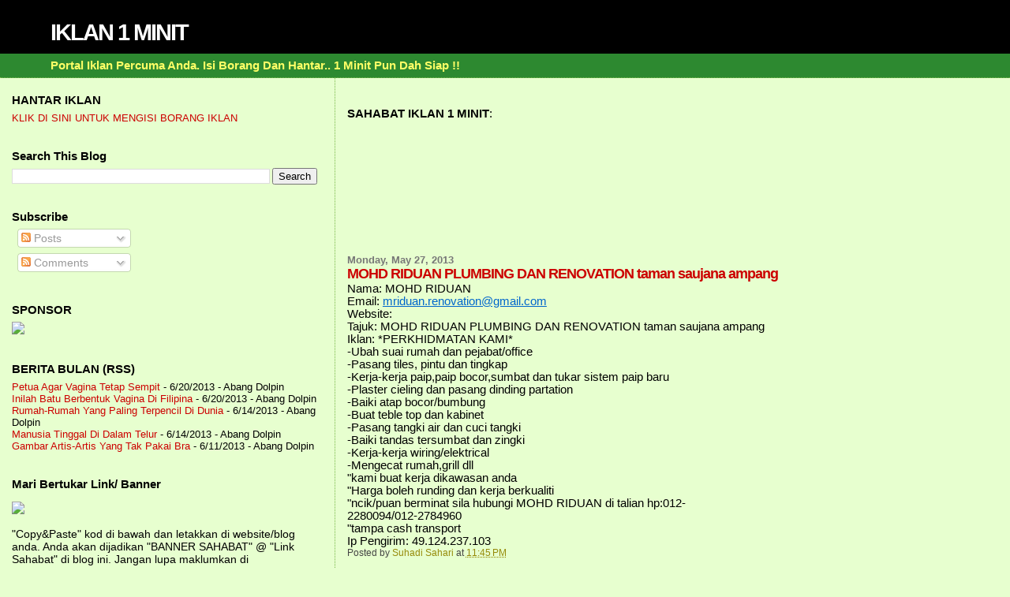

--- FILE ---
content_type: text/html; charset=UTF-8
request_url: https://iklan1minit.blogspot.com/2013/05/mohd-riduan-plumbing-dan-renovation_2012.html
body_size: 17311
content:
<!DOCTYPE html>
<html dir='ltr' xmlns='http://www.w3.org/1999/xhtml' xmlns:b='http://www.google.com/2005/gml/b' xmlns:data='http://www.google.com/2005/gml/data' xmlns:expr='http://www.google.com/2005/gml/expr'>
<head>
<link href='https://www.blogger.com/static/v1/widgets/2944754296-widget_css_bundle.css' rel='stylesheet' type='text/css'/>
<meta content='text/html; charset=UTF-8' http-equiv='Content-Type'/>
<meta content='blogger' name='generator'/>
<link href='https://iklan1minit.blogspot.com/favicon.ico' rel='icon' type='image/x-icon'/>
<link href='http://iklan1minit.blogspot.com/2013/05/mohd-riduan-plumbing-dan-renovation_2012.html' rel='canonical'/>
<link rel="alternate" type="application/atom+xml" title="IKLAN 1 MINIT - Atom" href="https://iklan1minit.blogspot.com/feeds/posts/default" />
<link rel="alternate" type="application/rss+xml" title="IKLAN 1 MINIT - RSS" href="https://iklan1minit.blogspot.com/feeds/posts/default?alt=rss" />
<link rel="service.post" type="application/atom+xml" title="IKLAN 1 MINIT - Atom" href="https://www.blogger.com/feeds/9139198233834554509/posts/default" />

<link rel="alternate" type="application/atom+xml" title="IKLAN 1 MINIT - Atom" href="https://iklan1minit.blogspot.com/feeds/3687654866390971117/comments/default" />
<!--Can't find substitution for tag [blog.ieCssRetrofitLinks]-->
<meta content='http://iklan1minit.blogspot.com/2013/05/mohd-riduan-plumbing-dan-renovation_2012.html' property='og:url'/>
<meta content='MOHD RIDUAN PLUMBING DAN RENOVATION taman saujana ampang' property='og:title'/>
<meta content='Nama: MOHD RIDUAN Email: mriduan.renovation@gmail.com  Website:  Tajuk: MOHD RIDUAN PLUMBING DAN RENOVATION taman saujana ampang Iklan: ...' property='og:description'/>
<title>IKLAN 1 MINIT: MOHD RIDUAN PLUMBING DAN RENOVATION taman saujana ampang</title>
<link href='http://suhadinet.com/IKLANPERCUMA/Image/fav1minmove.gif' rel='shortcut icon' type='image/vnd.microsoft.icon'/>
<style id='page-skin-1' type='text/css'><!--
/*
* Blogger Template Style
*
* Sand Dollar
* by Jason Sutter
* Updated by Blogger Team
*/
/* Variable definitions
====================
<Variable name="textcolor" description="Text Color"
type="color" default="#000">
<Variable name="bgcolor" description="Page Background Color"
type="color" default="#f6f6f6">
<Variable name="pagetitlecolor" description="Blog Title Color"
type="color" default="#F5DEB3">
<Variable name="pagetitlebgcolor" description="Blog Title Background Color"
type="color" default="#DE7008">
<Variable name="descriptionColor" description="Blog Description Color"
type="color" default="#9E5205" />
<Variable name="descbgcolor" description="Description Background Color"
type="color" default="#F5E39e">
<Variable name="titlecolor" description="Post Title Color"
type="color" default="#9E5205">
<Variable name="datecolor" description="Date Header Color"
type="color" default="#777777">
<Variable name="footercolor" description="Post Footer Color"
type="color" default="#444444">
<Variable name="linkcolor" description="Link Color"
type="color" default="#DE7008">
<Variable name="footerlinkcolor" description="Post Footer Link Color"
type="color" default="#968a0a">
<Variable name="visitedlinkcolor" description="Visited Link Color"
type="color" default="#DE7008">
<Variable name="sidebarcolor" description="Sidebar Title Color"
type="color" default="#B8A80D">
<Variable name="sidebarlinkcolor" description="Sidebar Link Color"
type="color" default="#999999">
<Variable name="bordercolor" description="Border Color"
type="color" default="#e0ad12">
<Variable name="bodyfont" description="Text Font"
type="font"
default="normal normal 100% 'Trebuchet MS',Trebuchet,Verdana,Sans-Serif">
<Variable name="headerfont" description="Sidebar Title Font"
type="font"
default="normal bold 150% Verdana,Sans-serif">
<Variable name="dateHeaderFont" description="Date Header Font"
type="font"
default="normal bold 105% 'Trebuchet MS',Trebuchet,Verdana,Sans-serif">
<Variable name="pagetitlefont" description="Blog Title Font"
type="font" default="normal bold 300% Verdana,Sans-Serif">
<Variable name="titlefont" description="Post Title Font"
type="font" default="normal bold 160% Verdana,Sans-Serif">
<Variable name="startSide" description="Start side in blog language"
type="automatic" default="left">
<Variable name="endSide" description="End side in blog language"
type="automatic" default="right">
*/
#navbar-iframe {
display: none ;
}
body {
margin:0px;
padding:0px;
background:#e7ffcf;
color:#000000;
font-size: small;
}
#outer-wrapper {
font:normal normal 113% 'Trebuchet MS',Trebuchet,Verdana,Sans-Serif;
}
a {
color:#0066CC;
}
a:hover {
color:#cc0000;
}
a img {
border-width: 0;
}
#content-wrapper {
padding-top: 0;
padding-right: 1em;
padding-bottom: 0;
padding-left: 1em;
}
@media all  {
div#main {
float:right;
width:66%;
padding-top:30px;
padding-right:0;
padding-bottom:10px;
padding-left:1em;
border-left:dotted 1px #78B749;
word-wrap: break-word; /* fix for long text breaking sidebar float in IE */
overflow: hidden;     /* fix for long non-text content breaking IE sidebar float */
}
div#sidebar {
margin-top:20px;
margin-right:0px;
margin-bottom:0px;
margin-left:0;
padding:0px;
text-align:left;
float: left;
width: 31%;
word-wrap: break-word; /* fix for long text breaking sidebar float in IE */
overflow: hidden;     /* fix for long non-text content breaking IE sidebar float */
}
}
@media handheld  {
div#main {
float:none;
width:90%;
}
div#sidebar {
padding-top:30px;
padding-right:7%;
padding-bottom:10px;
padding-left:3%;
}
}
#header {
padding-top:0px;
padding-right:0px;
padding-bottom:0px;
padding-left:0px;
margin-top:0px;
margin-right:0px;
margin-bottom:0px;
margin-left:0px;
border-bottom:dotted 1px #78B749;
background:#2D8930;
}
h1 a:link  {
text-decoration:none;
color:#ffffff
}
h1 a:visited  {
text-decoration:none;
color:#ffffff
}
h1,h2,h3 {
margin: 0;
}
h1 {
padding-top:25px;
padding-right:0px;
padding-bottom:10px;
padding-left:5%;
color:#ffffff;
background:#000000;
font:normal bold 195% Verdana, sans-serif;
letter-spacing:-2px;
}
h3.post-title {
color:#cc0000;
font:normal bold 122% Verdana,Sans-Serif;
letter-spacing:-1px;
}
h3.post-title a,
h3.post-title a:visited {
color: #cc0000;
}
h2.date-header  {
margin-top:10px;
margin-right:0px;
margin-bottom:0px;
margin-left:0px;
color:#777777;
font: normal bold 86% 'Trebuchet MS',Trebuchet,Verdana,Sans-serif;
}
h4 {
color:#aa0033;
}
#sidebar h2 {
color:#000000;
margin:0px;
padding:0px;
font:normal bold 106% Verdana,Sans-serif;
}
#sidebar .widget {
margin-top:0px;
margin-right:0px;
margin-bottom:33px;
margin-left:0px;
padding-top:0px;
padding-right:0px;
padding-bottom:0px;
padding-left:0px;
font-size:95%;
}
#sidebar ul {
list-style-type:none;
padding-left: 0;
margin-top: 0;
}
#sidebar li {
margin-top:0px;
margin-right:0px;
margin-bottom:0px;
margin-left:0px;
padding-top:0px;
padding-right:0px;
padding-bottom:0px;
padding-left:0px;
list-style-type:none;
font-size:95%;
}
.description {
padding:0px;
margin-top:7px;
margin-right:12%;
margin-bottom:7px;
margin-left:5%;
color:#ffff66;
background:transparent;
font:bold 100% Verdana,Sans-Serif;
}
.post {
margin-top:0px;
margin-right:0px;
margin-bottom:30px;
margin-left:0px;
}
.post strong {
color:#000000;
font-weight:bold;
}
pre,code {
color:#cc0000;
}
strike {
color:#cc0000;
}
.post-footer  {
padding:0px;
margin:0px;
color:#444444;
font-size:80%;
}
.post-footer a {
border:none;
color:#968a0a;
text-decoration:none;
}
.post-footer a:hover {
text-decoration:underline;
}
#comments {
padding:0px;
font-size:110%;
font-weight:bold;
}
.comment-author {
margin-top: 10px;
}
.comment-body {
font-size:100%;
font-weight:normal;
color:black;
}
.comment-footer {
padding-bottom:20px;
color:#444444;
font-size:80%;
font-weight:normal;
display:inline;
margin-right:10px
}
.deleted-comment  {
font-style:italic;
color:gray;
}
.comment-link  {
margin-left:.6em;
}
.profile-textblock {
clear: both;
margin-left: 0;
}
.profile-img {
float: left;
margin-top: 0;
margin-right: 5px;
margin-bottom: 5px;
margin-left: 0;
border: 2px solid #000000;
}
#sidebar a:link  {
color:#cc0000;
text-decoration:none;
}
#sidebar a:active  {
color:#ff0000;
text-decoration:none;
}
#sidebar a:visited  {
color:sidebarlinkcolor;
text-decoration:none;
}
#sidebar a:hover {
color:#000000;
text-decoration:none;
}
.feed-links {
clear: both;
line-height: 2.5em;
}
#blog-pager-newer-link {
float: left;
}
#blog-pager-older-link {
float: right;
}
#blog-pager {
text-align: center;
}
.clear {
clear: both;
}
.widget-content {
margin-top: 0.5em;
}
/** Tweaks for layout editor preview */
body#layout #outer-wrapper {
margin-top: 0;
}
body#layout #main,
body#layout #sidebar {
margin-top: 10px;
padding-top: 0;
}

--></style>
<link href='https://www.blogger.com/dyn-css/authorization.css?targetBlogID=9139198233834554509&amp;zx=a216f235-196b-46de-a600-dcd11db644e4' media='none' onload='if(media!=&#39;all&#39;)media=&#39;all&#39;' rel='stylesheet'/><noscript><link href='https://www.blogger.com/dyn-css/authorization.css?targetBlogID=9139198233834554509&amp;zx=a216f235-196b-46de-a600-dcd11db644e4' rel='stylesheet'/></noscript>
<meta name='google-adsense-platform-account' content='ca-host-pub-1556223355139109'/>
<meta name='google-adsense-platform-domain' content='blogspot.com'/>

</head>
<body>
<div class='navbar section' id='navbar'><div class='widget Navbar' data-version='1' id='Navbar1'><script type="text/javascript">
    function setAttributeOnload(object, attribute, val) {
      if(window.addEventListener) {
        window.addEventListener('load',
          function(){ object[attribute] = val; }, false);
      } else {
        window.attachEvent('onload', function(){ object[attribute] = val; });
      }
    }
  </script>
<div id="navbar-iframe-container"></div>
<script type="text/javascript" src="https://apis.google.com/js/platform.js"></script>
<script type="text/javascript">
      gapi.load("gapi.iframes:gapi.iframes.style.bubble", function() {
        if (gapi.iframes && gapi.iframes.getContext) {
          gapi.iframes.getContext().openChild({
              url: 'https://www.blogger.com/navbar/9139198233834554509?po\x3d3687654866390971117\x26origin\x3dhttps://iklan1minit.blogspot.com',
              where: document.getElementById("navbar-iframe-container"),
              id: "navbar-iframe"
          });
        }
      });
    </script><script type="text/javascript">
(function() {
var script = document.createElement('script');
script.type = 'text/javascript';
script.src = '//pagead2.googlesyndication.com/pagead/js/google_top_exp.js';
var head = document.getElementsByTagName('head')[0];
if (head) {
head.appendChild(script);
}})();
</script>
</div></div>
<div id='outer-wrapper'><div id='wrap2'>
<!-- skip links for text browsers -->
<span id='skiplinks' style='display:none;'>
<a href='#main'>skip to main </a> |
      <a href='#sidebar'>skip to sidebar</a>
</span>
<div id='header-wrapper'>
<div class='header section' id='header'><div class='widget Header' data-version='1' id='Header1'>
<div id='header-inner'>
<div class='titlewrapper'>
<h1 class='title'>
<a href='https://iklan1minit.blogspot.com/'>
IKLAN 1 MINIT
</a>
</h1>
</div>
<div class='descriptionwrapper'>
<p class='description'><span>Portal Iklan Percuma Anda. Isi Borang Dan Hantar.. 1 Minit Pun Dah Siap !!</span></p>
</div>
</div>
</div></div>
</div>
<div id='content-wrapper'>
<div id='crosscol-wrapper' style='text-align:center'>
<div class='crosscol no-items section' id='crosscol'></div>
</div>
<div id='main-wrapper'>
<div class='main section' id='main'><div class='widget Text' data-version='1' id='Text1'>
<div class='widget-content'>
<strong>SAHABAT IKLAN 1 MINIT</strong>:<br />
</div>
<div class='clear'></div>
</div><div class='widget Followers' data-version='1' id='Followers1'>
<div class='widget-content'>
<div id='Followers1-wrapper'>
<div style='margin-right:2px;'>
<div><script type="text/javascript" src="https://apis.google.com/js/platform.js"></script>
<div id="followers-iframe-container"></div>
<script type="text/javascript">
    window.followersIframe = null;
    function followersIframeOpen(url) {
      gapi.load("gapi.iframes", function() {
        if (gapi.iframes && gapi.iframes.getContext) {
          window.followersIframe = gapi.iframes.getContext().openChild({
            url: url,
            where: document.getElementById("followers-iframe-container"),
            messageHandlersFilter: gapi.iframes.CROSS_ORIGIN_IFRAMES_FILTER,
            messageHandlers: {
              '_ready': function(obj) {
                window.followersIframe.getIframeEl().height = obj.height;
              },
              'reset': function() {
                window.followersIframe.close();
                followersIframeOpen("https://www.blogger.com/followers/frame/9139198233834554509?colors\x3dCgt0cmFuc3BhcmVudBILdHJhbnNwYXJlbnQaByMwMDAwMDAiByNjYzAwMDAqByNlN2ZmY2YyByNjYzAwMDA6ByMwMDAwMDBCByNjYzAwMDBKByMwMDAwMDBSByNjYzAwMDBaC3RyYW5zcGFyZW50\x26pageSize\x3d21\x26hl\x3den\x26origin\x3dhttps://iklan1minit.blogspot.com");
              },
              'open': function(url) {
                window.followersIframe.close();
                followersIframeOpen(url);
              }
            }
          });
        }
      });
    }
    followersIframeOpen("https://www.blogger.com/followers/frame/9139198233834554509?colors\x3dCgt0cmFuc3BhcmVudBILdHJhbnNwYXJlbnQaByMwMDAwMDAiByNjYzAwMDAqByNlN2ZmY2YyByNjYzAwMDA6ByMwMDAwMDBCByNjYzAwMDBKByMwMDAwMDBSByNjYzAwMDBaC3RyYW5zcGFyZW50\x26pageSize\x3d21\x26hl\x3den\x26origin\x3dhttps://iklan1minit.blogspot.com");
  </script></div>
</div>
</div>
<div class='clear'></div>
</div>
</div><div class='widget Blog' data-version='1' id='Blog1'>
<div class='blog-posts hfeed'>

          <div class="date-outer">
        
<h2 class='date-header'><span>Monday, May 27, 2013</span></h2>

          <div class="date-posts">
        
<div class='post-outer'>
<div class='post hentry' itemprop='blogPost' itemscope='itemscope' itemtype='http://schema.org/BlogPosting'>
<meta content='9139198233834554509' itemprop='blogId'/>
<meta content='3687654866390971117' itemprop='postId'/>
<a name='3687654866390971117'></a>
<h3 class='post-title entry-title' itemprop='name'>
MOHD RIDUAN PLUMBING DAN RENOVATION taman saujana ampang
</h3>
<div class='post-header'>
<div class='post-header-line-1'></div>
</div>
<div class='post-body entry-content' id='post-body-3687654866390971117' itemprop='description articleBody'>
Nama: MOHD RIDUAN<br>Email: <a href="mailto:mriduan.renovation@gmail.com">mriduan.renovation@gmail.com</a><br>Website: <br>Tajuk: MOHD RIDUAN PLUMBING DAN RENOVATION taman saujana ampang<br>Iklan: *PERKHIDMATAN KAMI*<br>-Ubah suai rumah dan pejabat/office<br>-Pasang tiles, pintu dan tingkap<br>-Kerja-kerja paip,paip bocor,sumbat dan tukar sistem paip baru<br>-Plaster cieling dan pasang dinding partation<br>-Baiki atap bocor/bumbung<br>-Buat teble top dan kabinet<br>-Pasang tangki air dan cuci tangki<br>-Baiki tandas tersumbat dan zingki<br>-Kerja-kerja wiring/elektrical<br>-Mengecat rumah,grill dll<br>&quot;kami buat kerja dikawasan anda<br>&quot;Harga boleh runding dan kerja berkualiti<br>&quot;ncik/puan berminat sila hubungi MOHD RIDUAN di talian hp:012-<br>2280094/012-2784960<br>&quot;tampa cash transport<br>Ip Pengirim: 49.124.237.103
<div style='clear: both;'></div>
</div>
<div class='post-footer'>
<div class='post-footer-line post-footer-line-1'><span class='post-author vcard'>
Posted by
<span class='fn' itemprop='author' itemscope='itemscope' itemtype='http://schema.org/Person'>
<meta content='https://www.blogger.com/profile/12576261656516723070' itemprop='url'/>
<a href='https://www.blogger.com/profile/12576261656516723070' rel='author' title='author profile'>
<span itemprop='name'>Suhadi Sahari</span>
</a>
</span>
</span>
<span class='post-timestamp'>
at
<meta content='http://iklan1minit.blogspot.com/2013/05/mohd-riduan-plumbing-dan-renovation_2012.html' itemprop='url'/>
<a class='timestamp-link' href='https://iklan1minit.blogspot.com/2013/05/mohd-riduan-plumbing-dan-renovation_2012.html' rel='bookmark' title='permanent link'><abbr class='published' itemprop='datePublished' title='2013-05-27T23:45:00+08:00'>11:45&#8239;PM</abbr></a>
</span>
<span class='post-comment-link'>
</span>
<span class='post-icons'>
<span class='item-control blog-admin pid-2002956266'>
<a href='https://www.blogger.com/post-edit.g?blogID=9139198233834554509&postID=3687654866390971117&from=pencil' title='Edit Post'>
<img alt='' class='icon-action' height='18' src='https://resources.blogblog.com/img/icon18_edit_allbkg.gif' width='18'/>
</a>
</span>
</span>
</div>
<div class='post-footer-line post-footer-line-2'><span class='post-labels'>
</span>
</div>
<div class='post-footer-line post-footer-line-3'></div>
</div>
</div>
<div class='comments' id='comments'>
<a name='comments'></a>
<h4>No comments:</h4>
<div id='Blog1_comments-block-wrapper'>
<dl class='avatar-comment-indent' id='comments-block'>
</dl>
</div>
<p class='comment-footer'>
<div class='comment-form'>
<a name='comment-form'></a>
<h4 id='comment-post-message'>Post a Comment</h4>
<p>
</p>
<a href='https://www.blogger.com/comment/frame/9139198233834554509?po=3687654866390971117&hl=en&saa=85391&origin=https://iklan1minit.blogspot.com' id='comment-editor-src'></a>
<iframe allowtransparency='true' class='blogger-iframe-colorize blogger-comment-from-post' frameborder='0' height='410px' id='comment-editor' name='comment-editor' src='' width='100%'></iframe>
<script src='https://www.blogger.com/static/v1/jsbin/2830521187-comment_from_post_iframe.js' type='text/javascript'></script>
<script type='text/javascript'>
      BLOG_CMT_createIframe('https://www.blogger.com/rpc_relay.html');
    </script>
</div>
</p>
</div>
</div>

        </div></div>
      
</div>
<div class='blog-pager' id='blog-pager'>
<span id='blog-pager-newer-link'>
<a class='blog-pager-newer-link' href='https://iklan1minit.blogspot.com/2013/05/figure-up-original-pil-diet-murah.html' id='Blog1_blog-pager-newer-link' title='Newer Post'>Newer Post</a>
</span>
<span id='blog-pager-older-link'>
<a class='blog-pager-older-link' href='https://iklan1minit.blogspot.com/2013/05/mohd-riduan-plumbing-dan-renovation_3222.html' id='Blog1_blog-pager-older-link' title='Older Post'>Older Post</a>
</span>
<a class='home-link' href='https://iklan1minit.blogspot.com/'>Home</a>
</div>
<div class='clear'></div>
<div class='post-feeds'>
<div class='feed-links'>
Subscribe to:
<a class='feed-link' href='https://iklan1minit.blogspot.com/feeds/3687654866390971117/comments/default' target='_blank' type='application/atom+xml'>Post Comments (Atom)</a>
</div>
</div>
</div><div class='widget Text' data-version='1' id='Text5'>
<div class='widget-content'>
<b><br/><br/><br/>WEBSITE IKLAN PERCUMA</b><br/>
</div>
<div class='clear'></div>
</div><div class='widget LinkList' data-version='1' id='LinkList1'>
<div class='widget-content'>
<ul>
<li><a href='http://free-ni.blogspot.com/'>Free-Ni (Iklan Percuma)</a></li>
<li><a href='http://fotoiklan.blogspot.com/'>Foto Iklan</a></li>
<li><a href='http://post-je.blogspot.com/'>Post-Je (Iklan Percuma)</a></li>
<li><a href='http://fotowanted.blogspot.com/'>Foto Wanted</a></li>
<li><a href='http://iklan1minit.blogspot.com/'>Iklan 1 Minit</a></li>
<li><a href='http://iklantropika.blogspot.com/'>Iklan Tropika</a></li>
<li><a href='http://iklanselambe.blogspot.com/'>Iklan Selambe</a></li>
<li><a href='http://iklanromantika.blogspot.com/'>Iklan Romantika</a></li>
<li><a href='http://hantariklan.blogspot.com/'>Hantar Iklan</a></li>
<li><a href='http://iklanromantis.blogspot.com/'>Iklan Romantis</a></li>
<li><a href='http://iklan1malaysia.blogspot.com/'>Iklan 1 Malaysia</a></li>
<li><a href='http://iklanorama.blogspot.com/'>Iklanorama</a></li>
<li><a href='http://iklanhangat.blogspot.com/'>Iklan Hangat</a></li>
<li><a href='http://iklanmix.blogspot.com/'>Iklan Mix</a></li>
<li><a href='http://iklancute.blogspot.com/'>Iklan Cute</a></li>
<li><a href='http://iklanpujaan.blogspot.com/'>Iklan Pujaan</a></li>
<li><a href='http://iklanklasik.blogspot.com/'>Iklan Klasik</a></li>
<li><a href='http://iklanpasangsiap.blogspot.com/'>Iklan Pasang Siap</a></li>
<li><a href='http://iklanyanghilang.blogspot.com/'>Iklan Yang Hilang</a></li>
</ul>
<div class='clear'></div>
</div>
</div><div class='widget Text' data-version='1' id='Text2'>
<div class='widget-content'>
<span style="color:#99ff99;">.</span><br/><center><strong>BANNER SAHABAT</strong></center><br/>
</div>
<div class='clear'></div>
</div><div class='widget HTML' data-version='1' id='HTML16'>
<div class='widget-content'>
<center><p><a href="http://mutiarakiranashoppe.blogspot.com/" target="_blank"><img src="https://lh3.googleusercontent.com/blogger_img_proxy/AEn0k_sE7MQ60hl3sXjQeLUjdTdhxGtGmMBn_Xbhxwyg8M4DJWvGwFQrn3fY1G5JVKRqJA5bV7ebpTpZbprpwy-TCOy9DQ=s0-d" alt="Create your own banner at mybannermaker.com!" border="0"></a></p></center>

<center><p><a href="http://allmybiz4u.blogspot.com" target="_blank"><img src="https://blogger.googleusercontent.com/img/b/R29vZ2xl/AVvXsEhrKkOL1QedfJ-qS-699-Tu_Suu7QLcbY6LtYkIqgNBgWf0uaUMIm1QzoOC9jnHI4MfotTw62HYrTc5cVChMQTX7xqLM_ZakyaEwv8UWoFH1oQ6yhwAZyNclT0CnJk7oUPVw25G6jVJcC4O/s1600/logo.jpg" /></a></p></center>

<center><p><a href="http://elixinternetbisnes2010.blogspot.com/" target="_blank"><img src="https://lh3.googleusercontent.com/blogger_img_proxy/AEn0k_uGwVfu-vHOyeNlB1t4kzt-0BEwSBB4YzZZmFGBAI4KF1jQBRCbiKdvKHrOQSL0Wy36CIk-9mdyTxI2oAUmIHk=s0-d" alt="" border="0"></a><br /><a href="/"></a></p></center>

<center><p><a href="http://www.kedaibestari.blogspot.com"><img border="0" width="180" alt="Powered by BannerFans.com" src="https://lh3.googleusercontent.com/blogger_img_proxy/AEn0k_urxeA_dFBQQMXMRNp6nSwPIAwIb01cCA2mjmfwoX7r3lobp-icCdJqljk7qrJwDlNUHw33p77Ws_wjn_MstSUzB45bSbR9YyEPY9peBz3BoCjsOHGldAqx6QdRQboDbAkazA=s0-d" height="180"></a><br /></p></center>

<center><a href="http://www.kuasarm.com/?id=wmjasni"><img src="https://lh3.googleusercontent.com/blogger_img_proxy/AEn0k_sdffAF-EvbJn-M61Hdm6jMyteJ4MHTK1uKSuqfARSg7k0MTer0PRiAzyOuNVHr870TtdeS4TFy5PbuaKdR4Voa5IhsyQxH-UOuKf7TR8ybR6LUyP2ZbRY6d4GXrFI8yeB01dE2REQzAreBPY06hvUMSTofy3Dq=s0-d"></a></center>

<center><p><a href="http://www.DuniaHerba.net/wanhpa"><img src="https://lh3.googleusercontent.com/blogger_img_proxy/AEn0k_un3up5sC10AuWCn3f13MM9y_mXv4TMZKt76qrLLBg4NMVVRiAKFVLbqENJa5Ez5WoyZPG_UuMYSmlGG3PGkCDJ5OVvH2bTOwQGTTdrAwBcxQt_agD4WXg_WUtQQyvb8IAS0JrAOt0oeySmGMrHk4yuAX2B_7UYvT1Sfsk=s0-d"></a></p></center>

<center><p><a href="http://thehappybabyshop.blogspot.com" target="blank"><img src="https://lh3.googleusercontent.com/blogger_img_proxy/AEn0k_vvVv4aceWxtxxF0jJWyXKtVPGyWY6n133Iwim3O2wAhvBE_r8il8iDKrVFF5zGR06zxzEDUUDox_a4ob5KlLk6dMhkXHY3_makcbwfsLxiOHAYfdqn4iEn1F4MYm2ik4yhmiyZTd6MGEn4HqbUaDIWnH2Iyw8=s0-d" border="0" alt="Photobucket"></a></p></center>

<center><p><a 
target="_blank" href="http://jom2enjoy.com">
<img src="https://lh3.googleusercontent.com/blogger_img_proxy/AEn0k_tpbi-p1lEpuU3u5Es3oDJ-bUIBTg9W7-NyOFG2N7_3c-izFCfSVrEobP_MJpEiOD6LihQ8ST2RuxP--cZhaS9xk2ltrWRHWR0O7WFMclxpoU_GGCfBkY3XlY0VGtmy8UN_1jweOjSdjJeuxhqv=s0-d"></a></p></center>

<center><p><a href="http://ebook-1malaysia.blogspot.com/"><img src="https://lh3.googleusercontent.com/blogger_img_proxy/AEn0k_sEqXYXi-_lNJ1wB9cAl2DQaahjhfTS7lq2uoZB_OH21uD3vFYWQaeayNPILnglAOonrr84JDNQdX_qDjXoylRrhO7azSvYFg67W48E8mfyoIJ7eO6YzYdzjeOy1AkAu8V2cVFOqQewj0jpsVM1eKVrNoD85HM2GRXNcobKX__LOB9rO0tuBfQ=s0-d"></a></p></center>
</div>
<div class='clear'></div>
</div></div>
</div>
<div id='sidebar-wrapper'>
<div class='sidebar section' id='sidebar'><div class='widget LinkList' data-version='1' id='LinkList2'>
<h2>HANTAR IKLAN</h2>
<div class='widget-content'>
<ul>
<li><a href='http://suhadinet.com/IKLANPERCUMA/iklan1minitborangiklan.html'>KLIK DI SINI UNTUK MENGISI BORANG IKLAN</a></li>
</ul>
<div class='clear'></div>
</div>
</div><div class='widget BlogSearch' data-version='1' id='BlogSearch1'>
<h2 class='title'>Search This Blog</h2>
<div class='widget-content'>
<div id='BlogSearch1_form'>
<form action='https://iklan1minit.blogspot.com/search' class='gsc-search-box' target='_top'>
<table cellpadding='0' cellspacing='0' class='gsc-search-box'>
<tbody>
<tr>
<td class='gsc-input'>
<input autocomplete='off' class='gsc-input' name='q' size='10' title='search' type='text' value=''/>
</td>
<td class='gsc-search-button'>
<input class='gsc-search-button' title='search' type='submit' value='Search'/>
</td>
</tr>
</tbody>
</table>
</form>
</div>
</div>
<div class='clear'></div>
</div><div class='widget Subscribe' data-version='1' id='Subscribe1'>
<div style='white-space:nowrap'>
<h2 class='title'>Subscribe</h2>
<div class='widget-content'>
<div class='subscribe-wrapper subscribe-type-POST'>
<div class='subscribe expanded subscribe-type-POST' id='SW_READER_LIST_Subscribe1POST' style='display:none;'>
<div class='top'>
<span class='inner' onclick='return(_SW_toggleReaderList(event, "Subscribe1POST"));'>
<img class='subscribe-dropdown-arrow' src='https://resources.blogblog.com/img/widgets/arrow_dropdown.gif'/>
<img align='absmiddle' alt='' border='0' class='feed-icon' src='https://resources.blogblog.com/img/icon_feed12.png'/>
Posts
</span>
<div class='feed-reader-links'>
<a class='feed-reader-link' href='https://www.netvibes.com/subscribe.php?url=https%3A%2F%2Fiklan1minit.blogspot.com%2Ffeeds%2Fposts%2Fdefault' target='_blank'>
<img src='https://resources.blogblog.com/img/widgets/subscribe-netvibes.png'/>
</a>
<a class='feed-reader-link' href='https://add.my.yahoo.com/content?url=https%3A%2F%2Fiklan1minit.blogspot.com%2Ffeeds%2Fposts%2Fdefault' target='_blank'>
<img src='https://resources.blogblog.com/img/widgets/subscribe-yahoo.png'/>
</a>
<a class='feed-reader-link' href='https://iklan1minit.blogspot.com/feeds/posts/default' target='_blank'>
<img align='absmiddle' class='feed-icon' src='https://resources.blogblog.com/img/icon_feed12.png'/>
                  Atom
                </a>
</div>
</div>
<div class='bottom'></div>
</div>
<div class='subscribe' id='SW_READER_LIST_CLOSED_Subscribe1POST' onclick='return(_SW_toggleReaderList(event, "Subscribe1POST"));'>
<div class='top'>
<span class='inner'>
<img class='subscribe-dropdown-arrow' src='https://resources.blogblog.com/img/widgets/arrow_dropdown.gif'/>
<span onclick='return(_SW_toggleReaderList(event, "Subscribe1POST"));'>
<img align='absmiddle' alt='' border='0' class='feed-icon' src='https://resources.blogblog.com/img/icon_feed12.png'/>
Posts
</span>
</span>
</div>
<div class='bottom'></div>
</div>
</div>
<div class='subscribe-wrapper subscribe-type-PER_POST'>
<div class='subscribe expanded subscribe-type-PER_POST' id='SW_READER_LIST_Subscribe1PER_POST' style='display:none;'>
<div class='top'>
<span class='inner' onclick='return(_SW_toggleReaderList(event, "Subscribe1PER_POST"));'>
<img class='subscribe-dropdown-arrow' src='https://resources.blogblog.com/img/widgets/arrow_dropdown.gif'/>
<img align='absmiddle' alt='' border='0' class='feed-icon' src='https://resources.blogblog.com/img/icon_feed12.png'/>
Comments
</span>
<div class='feed-reader-links'>
<a class='feed-reader-link' href='https://www.netvibes.com/subscribe.php?url=https%3A%2F%2Fiklan1minit.blogspot.com%2Ffeeds%2F3687654866390971117%2Fcomments%2Fdefault' target='_blank'>
<img src='https://resources.blogblog.com/img/widgets/subscribe-netvibes.png'/>
</a>
<a class='feed-reader-link' href='https://add.my.yahoo.com/content?url=https%3A%2F%2Fiklan1minit.blogspot.com%2Ffeeds%2F3687654866390971117%2Fcomments%2Fdefault' target='_blank'>
<img src='https://resources.blogblog.com/img/widgets/subscribe-yahoo.png'/>
</a>
<a class='feed-reader-link' href='https://iklan1minit.blogspot.com/feeds/3687654866390971117/comments/default' target='_blank'>
<img align='absmiddle' class='feed-icon' src='https://resources.blogblog.com/img/icon_feed12.png'/>
                  Atom
                </a>
</div>
</div>
<div class='bottom'></div>
</div>
<div class='subscribe' id='SW_READER_LIST_CLOSED_Subscribe1PER_POST' onclick='return(_SW_toggleReaderList(event, "Subscribe1PER_POST"));'>
<div class='top'>
<span class='inner'>
<img class='subscribe-dropdown-arrow' src='https://resources.blogblog.com/img/widgets/arrow_dropdown.gif'/>
<span onclick='return(_SW_toggleReaderList(event, "Subscribe1PER_POST"));'>
<img align='absmiddle' alt='' border='0' class='feed-icon' src='https://resources.blogblog.com/img/icon_feed12.png'/>
Comments
</span>
</span>
</div>
<div class='bottom'></div>
</div>
</div>
<div style='clear:both'></div>
</div>
</div>
<div class='clear'></div>
</div><div class='widget HTML' data-version='1' id='HTML4'>
<h2 class='title'>SPONSOR</h2>
<div class='widget-content'>
<a href="http://beritabulan.blogspot.com" title="Berita Bulan: Berita Terhangat Terus Dari Angkasa Lepas."><img src="https://lh3.googleusercontent.com/blogger_img_proxy/AEn0k_tIGFP8R5atHs313NRHj1LF5GChKsH-DgY6gi926i8MGsBHXiTZXgD7goclFaIqzq0eezP8tkOn8lGiawyC3DhEREUlYyHyDUN7MllCEiCRnJUj6SP4ovU=s0-d"></a><center></center>
</div>
<div class='clear'></div>
</div><div class='widget Feed' data-version='1' id='Feed1'>
<h2>BERITA BULAN (RSS)</h2>
<div class='widget-content' id='Feed1_feedItemListDisplay'>
<span style='filter: alpha(25); opacity: 0.25;'>
<a href='http://beritabulan.blogspot.com/feeds/posts/default'>Loading...</a>
</span>
</div>
<div class='clear'></div>
</div><div class='widget HTML' data-version='1' id='HTML14'>
<h2 class='title'>Mari Bertukar Link/ Banner</h2>
<div class='widget-content'>
<p><a href="http://iklan1minit.blogspot.com" target="_blank"><img src="https://lh3.googleusercontent.com/blogger_img_proxy/AEn0k_t1_1w-fJ152QGjF8ATvf3eaml39qGjFOAMWCLq-oARV543tI1OWbFxHddGeHXVMJ5gPXbyeOIsqGHlFOGUtKOJvrOw2i-sp9uUung7lUD8XZPXFKAr7N-gYA=s0-d"></a></p>

"Copy&Paste" kod di bawah dan letakkan di website/blog anda. Anda akan dijadikan "BANNER SAHABAT" @ "Link Sahabat" di blog ini. Jangan lupa maklumkan di ShoutBox/ChatBox ya..

<p><textarea cols="30" name="textarea"><a href="http://iklan1minit.blogspot.com" target="_blank"><img src="http://suhadinet.com/IKLANPERCUMA/Image/iklan1minit.gif"/></a></textarea></p>
</div>
<div class='clear'></div>
</div><div class='widget HTML' data-version='1' id='HTML18'>
<h2 class='title'>Iklan Percuma</h2>
<div class='widget-content'>
<a href="http://iklanselambe.blogspot.com" target="_blank"><img src="https://lh3.googleusercontent.com/blogger_img_proxy/AEn0k_u1Tu9BHTJ9Luqq7zN32ddSKoS5ralMKEMtmx9IJIXsuaQo9YlNEMlJOTReyTgbPu2aOvNfCZMHpNZ8hHbWuPuClxlUvKYvvf0iqHa2WKpXla5Z5ODih698s38=s0-d"></a><a href="http://iklantropika.blogspot.com" target="_blank"><img src="https://lh3.googleusercontent.com/blogger_img_proxy/AEn0k_u0bmwGRPCMr5RMSQMsIkhaw49BN4XAIe8Rsoq6ksB3k0BIJN2R_BtbhI3oK3soFAcoOV1YjxL99MGHWWLpC5YLT_hPs34xv-YW_DJ2wuEQF9P0dg3SQHYUvR6N=s0-d"></a>
</div>
<div class='clear'></div>
</div><div class='widget HTML' data-version='1' id='HTML15'>
<h2 class='title'>IKLAN BANNER 1</h2>
<div class='widget-content'>
<a href="http://saufik2.jomniaga.com/go/mamayati72" title="exp:1.5.13"><img src="https://lh3.googleusercontent.com/blogger_img_proxy/AEn0k_v5Dxcdgkot92mYKHxvwUGtzw1TE4BC5BiFDTYC0ZxII5RIzncatzESPvcrASsY_STnJODsXZk7s6ELmmuDA5R1uIhkFaLWK_bNwTDXQSjdgSLTEfdt4gPpbfxLyraL=s0-d"></a><a href="http://suhadinet.com/IKLANPERCUMA/iklan1minittempahiklan.html" title="Klik! Utk Tempah Iklan Banner"><img src="https://lh3.googleusercontent.com/blogger_img_proxy/AEn0k_vljNixpDw-AoX_CgCWKbJ-PiHsp6BWxobkNEJTZuaRFi28aErEQVSPAWapSF8OAWTmDp--zqZMm-W9RB12_In9nIuGby2fMe8nQI8mTHTHR97ufb1DIv_tEA=s0-d"></a>
</div>
<div class='clear'></div>
</div><div class='widget HTML' data-version='1' id='HTML1'>
<h2 class='title'>Letakkan LINK Anda Di Sini..</h2>
<div class='widget-content'>
<!-- BEGIN CBOX - www.cbox.ws - v001 -->
<div id="cboxdiv" style="text-align: center; line-height: 0">
<div><iframe frameborder="0" width="300" height="825" src="http://www6.cbox.ws/box/?boxid=633340&amp;boxtag=98qw6r&amp;sec=main" marginheight="2" marginwidth="2" scrolling="auto" allowtransparency="yes" name="cboxmain6-633340" style="border:#FFFFFF 1px solid;" id="cboxmain6-633340"></iframe></div>
<div><iframe frameborder="0" width="300" height="75" src="http://www6.cbox.ws/box/?boxid=633340&amp;boxtag=98qw6r&amp;sec=form" marginheight="2" marginwidth="2" scrolling="no" allowtransparency="yes" name="cboxform6-633340" style="border:#FFFFFF 1px solid;border-top:0px" id="cboxform6-633340"></iframe></div>
</div>
<!-- END CBOX -->
</div>
<div class='clear'></div>
</div><div class='widget HTML' data-version='1' id='HTML2'>
<div class='widget-content'>
<!-- BEGIN CBOX - www.cbox.ws - v001 -->
<div id="cboxdiv" style="text-align: center; line-height: 0">
<div><iframe frameborder="0" width="300" height="825" src="http://www6.cbox.ws/box/?boxid=633353&amp;boxtag=26p5zg&amp;sec=main" marginheight="2" marginwidth="2" scrolling="auto" allowtransparency="yes" name="cboxmain6-633353" style="border:#FFFFFF 1px solid;" id="cboxmain6-633353"></iframe></div>
<div><iframe frameborder="0" width="300" height="75" src="http://www6.cbox.ws/box/?boxid=633353&amp;boxtag=26p5zg&amp;sec=form" marginheight="2" marginwidth="2" scrolling="no" allowtransparency="yes" name="cboxform6-633353" style="border:#FFFFFF 1px solid;border-top:0px" id="cboxform6-633353"></iframe></div>
</div>
<!-- END CBOX -->
</div>
<div class='clear'></div>
</div><div class='widget HTML' data-version='1' id='HTML19'>
<h2 class='title'>IKLAN BANNER 2</h2>
<div class='widget-content'>
<a href="http://q-q-shop.blogspot.com" title="exp:15.11.13"><img src="https://lh3.googleusercontent.com/blogger_img_proxy/AEn0k_usT3hlGerVUlzPsIzzuVPZyqGqb-6hzFhI_bLk_VwDh5LmGoSGAaqEdaAqZSIIKrYo7RkoaqOER41ozUC1PMO8-ANX6Lh3n5gx3mgJLXKIK1Sg8FJHRGQ-9-TFTnR6uAg=s0-d"></a><a href="http://suhadinet.com/IKLANPERCUMA/iklan1minittempahiklan.html" title="Klik! Utk Tempah Iklan Banner"><img src="https://lh3.googleusercontent.com/blogger_img_proxy/AEn0k_ueXyIsrBlrqSNh7E_znYQ1t8zSP2tn7TAXzm-9PhaJt82iB68V4tEQABoYQSNwQlZl4dFg9PiRzv9_HsRLASkmME8O_gb8s40tKrsd8xtcuv6uAKGiVxvjdtk=s0-d"></a><a href="http://www.seniwira.net/hop.php?ref=hashirama" target="_blank"><img src="https://lh3.googleusercontent.com/blogger_img_proxy/AEn0k_sa-pGPnuFG4PzupY3AIP36pHTWF7O5tezgC79-3pb9u9TfweK8bYmiY8ayAseB0gRVSvSPEp9XucsuEZT6XlRi8-BAiM8GgroVJoG_5jM1eNVLrEtGDQ8=s0-d"></a>
</div>
<div class='clear'></div>
</div><div class='widget LinkList' data-version='1' id='LinkList3'>
<h2>LINK SAHABAT</h2>
<div class='widget-content'>
<ul>
<li><a href='http://19seniwira.blogspot.com/'>Koleksi Seni Wirawan: 19 Ebook Yang Sukar Ditemui</a></li>
<li><a href='http://menaippantas.blogspot.com/'>Teknik Menap Pantas Dalam Masa 14 Hari</a></li>
<li><a href='http://www.aleacorp.com/v1/?ref=suhadi73'>AleaCorp.Com: Jana Pendapatan 5 Angka Sebulan Sekarang !!</a></li>
<li><a href='http://wartagua.blogspot.com/'>Warta Gua: Pelbagai Info Menarik Terus Dari Sudut Gua</a></li>
<li><a href='http://elixinternetbisnes2010.blogspot.com/'>Elix Internet Bisnes 2010: Pelbagai Peluang Menjana Pendapatan Dari Internet</a></li>
<li><a href='http://happybabyshop.blogspot.com/'>Happy Baby Shop: Pilihan Terbaik Utk Anak Anda</a></li>
<li><a href='http://ebook-1malaysia.blogspot.com/'>Pusat Pemasaran eBook Malaysia</a></li>
<li><a href='http://iklanslalu.blogspot.com/'>Iklan Slalu: Ruang Iklan Percuma</a></li>
<li><a href='http://99magicalislandsholidays.blogspot.com/'>Magical Island In The Sun: Everyday Is Holiday</a></li>
<li><a href='http://suraubukitjaya.blogspot.com/'>Surau Al-Muhajirin Tmn Bukit Jaya</a></li>
<li><a href='http://myfc8282.blogspot.com/'>Menambah Pendapatan Melalui Team fc8282</a></li>
<li><a href='http://kuasaphero.com/'>Produk Dalaman Lelaki: Lelaki Hebat, Lelaki Perkasa, Tahan Lama..</a></li>
<li><a href="//www.google.com/reader/shared/05887543609909085096">Google Reader: Paparazi Shared Items</a></li>
<li><a href='http://kuasaphero.blogspot.com/'>Kuasa Phero: Produk Dalaman Lelaki Hebat, Kuat, Lebih Tahan Lama.. Produk Untuk Suami Isteri</a></li>
<li><a href='http://bestaffiliated.blogspot.com/'>Bio-Asli: Nature's Treasure: Enhancing Sexual Performance</a></li>
<li><a href='http://www.kedaibestari.blogspot.com/'>Kedai Bestari: Rangkaian Produk Kesihatan &amp; Kecantikan, Cadar, Telekung, Water Filter, Pekakasan Rumah, Dll.</a></li>
<li><a href='http://link-kedaibestari.blogspot.com/'>Rangkaian Bestari: Rangkaian Kedai-Kedai Online Bestari Di Seluruh Malaysia</a></li>
<li><a href='http://simpleclick.biz/raziman/'>SimpleClick.biz: Pendapatan Mingguan Online -raziman</a></li>
<li><a href='http://www.facebook.com/group.php?v=app_2373072738&gid=105571666140326#'>Facebook Group: Bisnes Halal Vemma Dapat RM5000+</a></li>
<li><a href='http://duitkerjaonline.blogspot.com/'>Duit Kerja Online: Buat Duit Vemma &#8211; Vemma Menyusun Langkah Kemajuan</a></li>
<li><a href='http://allmybiz4u.blogspot.com/'>AllMyBiz4U: Your Second Income From Home - Pelbagai Peluang Menambah Pendapatan Online Terdapat Di Sini..</a></li>
</ul>
<div class='clear'></div>
</div>
</div><div class='widget HTML' data-version='1' id='HTML5'>
<h2 class='title'>MAKLUMAT TRAFIK</h2>
<div class='widget-content'>
<script src="//ja.revolvermaps.com/r.js" type="text/javascript"></script><script type="text/javascript">rm_f1st('0','200','true','false','000000','0RMJp4th8ZA','true','54ff00');</script><noscript><applet code="core.RE" width="200" codebase="http://ra.revolvermaps.com/j" height="200" archive="r.jar"><param value="r.cab" name="cabbase"/><param value="true" name="recenthits"/><param value="false" name="nostars"/><param value="0RMJp4th8ZA" name="i"/><param value="0" name="m"/><param value="200" name="size"/><param value="54ff00" name="color"/><param value="true" name="counter"/><param value="000000" name="bg"/><param value="true" name="flags"/></applet></noscript>
</div>
<div class='clear'></div>
</div><div class='widget HTML' data-version='1' id='HTML6'>
<div class='widget-content'>
<a href="http://s05.flagcounter.com/more/Egkl"><img border="0" alt="free counters" src="https://lh3.googleusercontent.com/blogger_img_proxy/[base64]s0-d"></a>
</div>
<div class='clear'></div>
</div><div class='widget HTML' data-version='1' id='HTML7'>
<h2 class='title'>Anda Pelawat Ke..</h2>
<div class='widget-content'>
<a href="http://www.easycounter.com/">
<img alt="Free Hit Counters" src="https://lh3.googleusercontent.com/blogger_img_proxy/AEn0k_u5M-1q7Yag0CC7t2czU2NEDvvutJ2gJlNpz4KfMPGN1eJvc5RToQYJYkzsqVnJQMb_wj0CcJKVno0oxMN-xx5KGr8WIvE43lqjWmDKLPBGFxqjgjC9=s0-d" border="0"></a>
<br/><a href="http://www.easycounter.com/">Web Site Hit Counters</a>
</div>
<div class='clear'></div>
</div><div class='widget HTML' data-version='1' id='HTML8'>
<h2 class='title'>Pelawat Online</h2>
<div class='widget-content'>
<script src="//widgets.amung.us/colored.js" type="text/javascript"></script><script type="text/javascript">WAU_colored('4x60wux1shko', '28903afff200')</script>
</div>
<div class='clear'></div>
</div><div class='widget HTML' data-version='1' id='HTML3'>
<h2 class='title'>Pelawat Hari Ini</h2>
<div class='widget-content'>
<!-- Histats.com  START  (standard)-->
<script type="text/javascript">document.write(unescape("%3Cscript src=%27http://s10.histats.com/js15.js%27 type=%27text/javascript%27%3E%3C/script%3E"));</script>
<a href="http://www.histats.com" target="_blank" title="free statistics" ><script  type="text/javascript" >
try {Histats.start(1,2234786,4,1034,150,25,"00010000");
Histats.track_hits();} catch(err){};
</script></a>
<noscript><a href="http://www.histats.com" target="_blank"><img src="https://lh3.googleusercontent.com/blogger_img_proxy/AEn0k_uM2iz94mi-5HOMwSbmsJ_E5wVukT0rvxkljTK6jtplJhQHWdEDv_ehx-CJJgR6vvVx6XE4Y1s0z45LODMfqnIU5Hq8XnEJ2WPJz0QulDGKwg=s0-d" alt="free statistics" border="0"></a></noscript>
<!-- Histats.com  END  -->
</div>
<div class='clear'></div>
</div><div class='widget HTML' data-version='1' id='HTML10'>
<div class='widget-content'>
<script src="//feedjit.com/serve/?bc=ffffff&amp;tc=494949&amp;brd1=336699&amp;lnk=494949&amp;hc=336699&amp;ww=300" type="text/javascript"></script><noscript><a href="http://feedjit.com/">Feedjit Live Blog Stats</a></noscript>
</div>
<div class='clear'></div>
</div><div class='widget HTML' data-version='1' id='HTML9'>
<div class='widget-content'>
<script src="//feedjit.com/coFilter/?bc=ffffff&amp;tc=494949&amp;brd1=336699&amp;lnk=494949&amp;hc=336699&amp;ww=300" type="text/javascript"></script><noscript><a href="http://feedjit.com/">Feedjit Live Blog Stats</a></noscript>
</div>
<div class='clear'></div>
</div><div class='widget BlogArchive' data-version='1' id='BlogArchive1'>
<h2>IKLAN TEKS BARIS</h2>
<div class='widget-content'>
<div id='ArchiveList'>
<div id='BlogArchive1_ArchiveList'>
<ul class='hierarchy'>
<li class='archivedate collapsed'>
<a class='toggle' href='javascript:void(0)'>
<span class='zippy'>

        &#9658;&#160;
      
</span>
</a>
<a class='post-count-link' href='https://iklan1minit.blogspot.com/2014/'>
2014
</a>
<span class='post-count' dir='ltr'>(1092)</span>
<ul class='hierarchy'>
<li class='archivedate collapsed'>
<a class='toggle' href='javascript:void(0)'>
<span class='zippy'>

        &#9658;&#160;
      
</span>
</a>
<a class='post-count-link' href='https://iklan1minit.blogspot.com/2014/01/'>
January
</a>
<span class='post-count' dir='ltr'>(1092)</span>
</li>
</ul>
</li>
</ul>
<ul class='hierarchy'>
<li class='archivedate expanded'>
<a class='toggle' href='javascript:void(0)'>
<span class='zippy toggle-open'>

        &#9660;&#160;
      
</span>
</a>
<a class='post-count-link' href='https://iklan1minit.blogspot.com/2013/'>
2013
</a>
<span class='post-count' dir='ltr'>(11509)</span>
<ul class='hierarchy'>
<li class='archivedate collapsed'>
<a class='toggle' href='javascript:void(0)'>
<span class='zippy'>

        &#9658;&#160;
      
</span>
</a>
<a class='post-count-link' href='https://iklan1minit.blogspot.com/2013/12/'>
December
</a>
<span class='post-count' dir='ltr'>(1408)</span>
</li>
</ul>
<ul class='hierarchy'>
<li class='archivedate collapsed'>
<a class='toggle' href='javascript:void(0)'>
<span class='zippy'>

        &#9658;&#160;
      
</span>
</a>
<a class='post-count-link' href='https://iklan1minit.blogspot.com/2013/11/'>
November
</a>
<span class='post-count' dir='ltr'>(1328)</span>
</li>
</ul>
<ul class='hierarchy'>
<li class='archivedate collapsed'>
<a class='toggle' href='javascript:void(0)'>
<span class='zippy'>

        &#9658;&#160;
      
</span>
</a>
<a class='post-count-link' href='https://iklan1minit.blogspot.com/2013/10/'>
October
</a>
<span class='post-count' dir='ltr'>(1267)</span>
</li>
</ul>
<ul class='hierarchy'>
<li class='archivedate collapsed'>
<a class='toggle' href='javascript:void(0)'>
<span class='zippy'>

        &#9658;&#160;
      
</span>
</a>
<a class='post-count-link' href='https://iklan1minit.blogspot.com/2013/09/'>
September
</a>
<span class='post-count' dir='ltr'>(1117)</span>
</li>
</ul>
<ul class='hierarchy'>
<li class='archivedate collapsed'>
<a class='toggle' href='javascript:void(0)'>
<span class='zippy'>

        &#9658;&#160;
      
</span>
</a>
<a class='post-count-link' href='https://iklan1minit.blogspot.com/2013/08/'>
August
</a>
<span class='post-count' dir='ltr'>(519)</span>
</li>
</ul>
<ul class='hierarchy'>
<li class='archivedate collapsed'>
<a class='toggle' href='javascript:void(0)'>
<span class='zippy'>

        &#9658;&#160;
      
</span>
</a>
<a class='post-count-link' href='https://iklan1minit.blogspot.com/2013/07/'>
July
</a>
<span class='post-count' dir='ltr'>(1001)</span>
</li>
</ul>
<ul class='hierarchy'>
<li class='archivedate collapsed'>
<a class='toggle' href='javascript:void(0)'>
<span class='zippy'>

        &#9658;&#160;
      
</span>
</a>
<a class='post-count-link' href='https://iklan1minit.blogspot.com/2013/06/'>
June
</a>
<span class='post-count' dir='ltr'>(972)</span>
</li>
</ul>
<ul class='hierarchy'>
<li class='archivedate expanded'>
<a class='toggle' href='javascript:void(0)'>
<span class='zippy toggle-open'>

        &#9660;&#160;
      
</span>
</a>
<a class='post-count-link' href='https://iklan1minit.blogspot.com/2013/05/'>
May
</a>
<span class='post-count' dir='ltr'>(743)</span>
<ul class='posts'>
<li><a href='https://iklan1minit.blogspot.com/2013/05/pinjaman-peribadi-mudah-dan-segera_30.html'>PINJAMAN PERIBADI MUDAH DAN SEGERA</a></li>
<li><a href='https://iklan1minit.blogspot.com/2013/05/skim-pinjaman-peribadi-perniagaan_30.html'>SKIM PINJAMAN PERIBADI / PERNIAGAAN / PIJAMAN SEMU...</a></li>
<li><a href='https://iklan1minit.blogspot.com/2013/05/jawatan-kosong-kerani_30.html'>JAWATAN KOSONG : KERANI</a></li>
<li><a href='https://iklan1minit.blogspot.com/2013/05/agensi-pinjaman-berlesen-kl-selangor_30.html'>AGENSI PINJAMAN BERLESEN K.L &amp; SELANGOR</a></li>
<li><a href='https://iklan1minit.blogspot.com/2013/05/pinjaman-peribadi-segera-lulus-12-jam_9560.html'>Pinjaman Peribadi Segera Lulus 1/2 jam Blacklist l...</a></li>
<li><a href='https://iklan1minit.blogspot.com/2013/05/pinjaman-peribadi-segera-lulus-12-jam_9592.html'>Pinjaman Peribadi Segera Lulus 1/2 jam Blacklist l...</a></li>
<li><a href='https://iklan1minit.blogspot.com/2013/05/pinjaman-peribadi-segera-lulus-12-jam_7127.html'>Pinjaman Peribadi Segera Lulus 1/2 jam Blacklist l...</a></li>
<li><a href='https://iklan1minit.blogspot.com/2013/05/pinjaman-peribadi-segera-lulus-12-jam_5990.html'>Pinjaman Peribadi Segera Lulus 1/2 jam Blacklist l...</a></li>
<li><a href='https://iklan1minit.blogspot.com/2013/05/promosi-pinjaman-wang-0-bunga45-mnt_30.html'>$$ PROMOSI PINJAMAN WANG 0% BUNGA,45 MNT PROSES,WA...</a></li>
<li><a href='https://iklan1minit.blogspot.com/2013/05/pinjaman-peribadi-segera-lulus-12-jam_8855.html'>Pinjaman Peribadi Segera Lulus 1/2 jam Blacklist l...</a></li>
<li><a href='https://iklan1minit.blogspot.com/2013/05/pinjaman-peribadi-segera-lulus-12-jam_9564.html'>Pinjaman Peribadi Segera Lulus 1/2 jam Blacklist l...</a></li>
<li><a href='https://iklan1minit.blogspot.com/2013/05/pinjaman-peribadi-segera-lulus-12-jam_4052.html'>Pinjaman Peribadi Segera Lulus 1/2 jam Blacklist l...</a></li>
<li><a href='https://iklan1minit.blogspot.com/2013/05/pinjaman-peribadi-segera-lulus-12-jam_7490.html'>Pinjaman Peribadi Segera Lulus 1/2 jam Blacklist l...</a></li>
<li><a href='https://iklan1minit.blogspot.com/2013/05/pinjaman-peribadi-bumiputera-blacklist_30.html'>Pinjaman Peribadi Bumiputera Blacklist Loan 15k lu...</a></li>
<li><a href='https://iklan1minit.blogspot.com/2013/05/pinjaman-peribadi-segera-lulus-12-jam_30.html'>Pinjaman Peribadi Segera Lulus 1/2 jam Blacklist l...</a></li>
<li><a href='https://iklan1minit.blogspot.com/2013/05/promosi-pinjaman-tunai-sehingga-15000_4918.html'>PROMOSI PINJAMAN TUNAI SEHINGGA 15,000 YG TERBAIK ...</a></li>
<li><a href='https://iklan1minit.blogspot.com/2013/05/promosi-pinjaman-tunai-sehingga-15000_30.html'>PROMOSI PINJAMAN TUNAI SEHINGGA 15,000 YG TERBAIK ...</a></li>
<li><a href='https://iklan1minit.blogspot.com/2013/05/pinjaman-express-sehingga-15000-dlm_3517.html'>PINJAMAN EXPRESS SEHINGGA 15,000 DLM 30MINIT HBGI ...</a></li>
<li><a href='https://iklan1minit.blogspot.com/2013/05/promosi-pakej-pinjaman-yg-terbaik_30.html'>PROMOSI PAKEJ PINJAMAN YG TERBAIK SEPANJANG TAHUN!...</a></li>
<li><a href='https://iklan1minit.blogspot.com/2013/05/nak-pinjamankelulusan-mudah-pantas_30.html'>**NAK PINJAMAN???KELULUSAN MUDAH &amp; PANTAS CALL/SMS...</a></li>
<li><a href='https://iklan1minit.blogspot.com/2013/05/pinjaman-express-sehingga-15000-dlm_3669.html'>PINJAMAN EXPRESS SEHINGGA 15,000 DLM 30MINIT HBGI ...</a></li>
<li><a href='https://iklan1minit.blogspot.com/2013/05/pinjaman-express-sehingga-15000-dlm_30.html'>PINJAMAN EXPRESS SEHINGGA 15,000 DLM 30MINIT HBGI ...</a></li>
<li><a href='https://iklan1minit.blogspot.com/2013/05/pinjaman-peribadi_30.html'>PINJAMAN PERIBADI !!</a></li>
<li><a href='https://iklan1minit.blogspot.com/2013/05/jana-income-dengan-sophie-paris_30.html'>JANA INCOME DENGAN SOPHIE PARIS!!!!</a></li>
<li><a href='https://iklan1minit.blogspot.com/2013/05/promosi-pinjaman-cash-back-10_30.html'>PROMOSI PINJAMAN CASH BACK 10%</a></li>
<li><a href='https://iklan1minit.blogspot.com/2013/05/cara-mudah-dapat-duit_30.html'>CARA MUDAH DAPAT DUIT....</a></li>
<li><a href='https://iklan1minit.blogspot.com/2013/05/jana-rm10-sehari-dengan-sistem-my_30.html'>Jana RM10++ Sehari Dengan Sistem MY Ringgit 10!</a></li>
<li><a href='https://iklan1minit.blogspot.com/2013/05/promosi-hebat-0-interest-pinjaman-segera_30.html'>$$ PROMOSI HEBAT $$ 0% INTEREST $$ PINJAMAN SEGERA$$</a></li>
<li><a href='https://iklan1minit.blogspot.com/2013/05/amg-international-biz-terbaikkkkkkk_29.html'>AMG INTERNATIONAL - Biz Terbaikkkkkkk</a></li>
<li><a href='https://iklan1minit.blogspot.com/2013/05/topup-dapat-duit.html'>TOPUP DAPAT DUIT</a></li>
<li><a href='https://iklan1minit.blogspot.com/2013/05/larome-apple-stem-cell_1185.html'>L&#39;Arome Apple Stem Cell</a></li>
<li><a href='https://iklan1minit.blogspot.com/2013/05/larome-apple-stem-cell_5570.html'>L&#39;Arome Apple Stem Cell</a></li>
<li><a href='https://iklan1minit.blogspot.com/2013/05/larome-apple-stem-cell_9480.html'>L&#39;Arome Apple Stem Cell</a></li>
<li><a href='https://iklan1minit.blogspot.com/2013/05/larome-apple-stem-cell_2313.html'>L&#39;Arome Apple Stem Cell</a></li>
<li><a href='https://iklan1minit.blogspot.com/2013/05/larome-apple-stem-cell_1516.html'>L&#39;Arome Apple Stem Cell</a></li>
<li><a href='https://iklan1minit.blogspot.com/2013/05/larome-apple-stem-cell_8922.html'>L&#39;Arome Apple Stem Cell</a></li>
<li><a href='https://iklan1minit.blogspot.com/2013/05/larome-apple-stem-cell_1772.html'>L&#39;Arome Apple Stem Cell</a></li>
<li><a href='https://iklan1minit.blogspot.com/2013/05/larome-apple-stem-cell_8974.html'>L&#39;Arome Apple Stem Cell</a></li>
<li><a href='https://iklan1minit.blogspot.com/2013/05/larome-apple-stem-cell_29.html'>L&#39;Arome Apple Stem Cell</a></li>
<li><a href='https://iklan1minit.blogspot.com/2013/05/larome-apple-stem-cell.html'>L&#39;Arome Apple Stem Cell</a></li>
<li><a href='https://iklan1minit.blogspot.com/2013/05/good-news-for-malaysia-other-asian_29.html'>GOOD NEWS FOR MALAYSIA (&amp; OTHER ASIAN COUNTRIES) M...</a></li>
<li><a href='https://iklan1minit.blogspot.com/2013/05/skim-pinjaman-peribadi-perniagaan_29.html'>SKIM PINJAMAN PERIBADI / PERNIAGAAN / PIJAMAN SEMU...</a></li>
<li><a href='https://iklan1minit.blogspot.com/2013/05/agensi-pinjaman-berlesen-kl-selangor_29.html'>AGENSI PINJAMAN BERLESEN K.L &amp; SELANGOR</a></li>
<li><a href='https://iklan1minit.blogspot.com/2013/05/kerani-am-diperlukan_29.html'>KERANI AM DIPERLUKAN</a></li>
<li><a href='https://iklan1minit.blogspot.com/2013/05/jana-income-dengan-sophie-paris_29.html'>JANA INCOME DENGAN SOPHIE PARIS!!!!</a></li>
<li><a href='https://iklan1minit.blogspot.com/2013/05/promosi-pinjaman-cash-back-10_29.html'>PROMOSI PINJAMAN CASH BACK 10%</a></li>
<li><a href='https://iklan1minit.blogspot.com/2013/05/pinjaman-tunai-segera-terus-ke-tangan_29.html'>PINJAMAN TUNAI SEGERA TERUS KE TANGAN ANDA. CALL L...</a></li>
<li><a href='https://iklan1minit.blogspot.com/2013/05/pening-memikirkan-masalah-kewangan-yg_29.html'>PENING MEMIKIRKAN MASALAH KEWANGAN YG TAK SUDAH2. ...</a></li>
<li><a href='https://iklan1minit.blogspot.com/2013/05/blacklist-dgn-bank-tapi-nak-apply-loan_29.html'>BLACKLIST DGN BANK. TAPI NAK APPLY LOAN. CALL LIZA...</a></li>
<li><a href='https://iklan1minit.blogspot.com/2013/05/buntu-memikirkan-masalah-kewangan-anda_29.html'>BUNTU MEMIKIRKAN MASALAH KEWANGAN ANDA. CALL LIZA ...</a></li>
<li><a href='https://iklan1minit.blogspot.com/2013/05/cara-mudah-dapat-duit_29.html'>CARA MUDAH DAPAT DUIT....</a></li>
<li><a href='https://iklan1minit.blogspot.com/2013/05/jana-rm10-sehari-dengan-sistem-my_29.html'>Jana RM10++ Sehari Dengan Sistem MY Ringgit 10!</a></li>
<li><a href='https://iklan1minit.blogspot.com/2013/05/pinjaman-wang-berlesen_29.html'>PINJAMAN WANG BERLESEN !!</a></li>
<li><a href='https://iklan1minit.blogspot.com/2013/05/obat-kuat-sex-tambah-tenaga-sex-anda.html'>OBAT KUAT SEX TAMBAH TENAGA SEX ANDA MAXIMUM PAWER...</a></li>
<li><a href='https://iklan1minit.blogspot.com/2013/05/wwwblogdandangloyangblogspotcom_29.html'>WWW.BLOGDANDANGLOYANG.BLOGSPOT.COM | 085875578608 ...</a></li>
<li><a href='https://iklan1minit.blogspot.com/2013/05/wwwblogdandangloyangblogspotcom.html'>WWW.BLOGDANDANGLOYANG.BLOGSPOT.COM | 085875578608 ...</a></li>
<li><a href='https://iklan1minit.blogspot.com/2013/05/vimaxsyurga-dunia-lelaki_28.html'>VIMAX...SYURGA DUNIA LELAKI!!</a></li>
<li><a href='https://iklan1minit.blogspot.com/2013/05/vimaxutk-lebih-power_28.html'>VIMAX...UTK LEBIH POWER!!!</a></li>
<li><a href='https://iklan1minit.blogspot.com/2013/05/good-news-for-malaysia-other-asian_28.html'>GOOD NEWS FOR MALAYSIA (&amp; OTHER ASIAN COUNTRIES) M...</a></li>
<li><a href='https://iklan1minit.blogspot.com/2013/05/promosi-harga-perfume.html'>Promosi Harga Perfume</a></li>
<li><a href='https://iklan1minit.blogspot.com/2013/05/vimaxoffer-offer_7860.html'>VIMAX...OFFER!! OFFER!!</a></li>
<li><a href='https://iklan1minit.blogspot.com/2013/05/vimaxoffer-offer_28.html'>VIMAX...OFFER!! OFFER!!</a></li>
<li><a href='https://iklan1minit.blogspot.com/2013/05/agensi-pinjaman-berlesen-kl-selangor_28.html'>AGENSI PINJAMAN BERLESEN K.L &amp; SELANGOR</a></li>
<li><a href='https://iklan1minit.blogspot.com/2013/05/skim-pinjaman-peribadi-perniagaan_28.html'>SKIM PINJAMAN PERIBADI / PERNIAGAAN / PIJAMAN SEMU...</a></li>
<li><a href='https://iklan1minit.blogspot.com/2013/05/jawatan-kosong-di-sungai-besar-business.html'>Jawatan Kosong di Sungai Besar (Business Manager)</a></li>
<li><a href='https://iklan1minit.blogspot.com/2013/05/jana-income-dengan-sophie-paris_28.html'>JANA INCOME DENGAN SOPHIE PARIS!!!!</a></li>
<li><a href='https://iklan1minit.blogspot.com/2013/05/promosi-pinjaman-wang-0-bunga45-mnt_9341.html'>$$ PROMOSI PINJAMAN WANG 0% BUNGA,45 MNT PROSES,WA...</a></li>
<li><a href='https://iklan1minit.blogspot.com/2013/05/promosi-pinjaman-cash-back-10_28.html'>PROMOSI PINJAMAN CASH BACK 10%</a></li>
<li><a href='https://iklan1minit.blogspot.com/2013/05/promosi-pinjaman-wang-0-bunga45-mnt_28.html'>$$ PROMOSI PINJAMAN WANG 0% BUNGA,45 MNT PROSES,WA...</a></li>
<li><a href='https://iklan1minit.blogspot.com/2013/05/cara-mudah-dapat-duit_28.html'>CARA MUDAH DAPAT DUIT....</a></li>
<li><a href='https://iklan1minit.blogspot.com/2013/05/menjana-pendapatan-dalam-market-emas.html'>menjana pendapatan dalam market emas</a></li>
<li><a href='https://iklan1minit.blogspot.com/2013/05/jana-rm10-sehari-dengan-sistem-my_28.html'>Jana RM10++ Sehari Dengan Sistem MY Ringgit 10!</a></li>
<li><a href='https://iklan1minit.blogspot.com/2013/05/obat-kua-sex-maximum-pawerful-tambah.html'>OBAT KUA SEX MAXIMUM PAWERFUL TAMBAH TENAGA SEX 08...</a></li>
<li><a href='https://iklan1minit.blogspot.com/2013/05/kelulusan-tak-sampai-1jam-untuk_28.html'>KELULUSAN TAK SAMPAI 1JAM UNTUK PINJAMAN PERIBADI....</a></li>
<li><a href='https://iklan1minit.blogspot.com/2013/05/krisis-kewangan-melanda-hidup-anda-nak_28.html'>KRISIS KEWANGAN MELANDA HIDUP ANDA? NAK SETTLE DGN...</a></li>
<li><a href='https://iklan1minit.blogspot.com/2013/05/hutang-keliling-pinggang-nak-settle-dgn_28.html'>HUTANG KELILING PINGGANG. NAK SETTLE DGN SEGERA? C...</a></li>
<li><a href='https://iklan1minit.blogspot.com/2013/05/hot-pakej-pinjaman-peribadi-hubungi_28.html'>HOT PAKEJ PINJAMAN PERIBADI. HUBUNGI LIZA 012-3289804</a></li>
<li><a href='https://iklan1minit.blogspot.com/2013/05/tanpa-cagaran-tanpa-penjamin-untuk_28.html'>TANPA CAGARAN, TANPA PENJAMIN UNTUK PINJAMAN PERIB...</a></li>
<li><a href='https://iklan1minit.blogspot.com/2013/05/pinjaman-peribadicall-laila-012-6796706_28.html'>PINJAMAN PERIBADI??CALL LAILA 012-6796706</a></li>
<li><a href='https://iklan1minit.blogspot.com/2013/05/bekerja-sebagai-pemetik-buah-di.html'>Bekerja sebagai pemetik buah di Australia</a></li>
<li><a href='https://iklan1minit.blogspot.com/2013/05/figure-up-original-pil-diet-murah.html'>Figure Up Original Pil Diet Murah</a></li>
<li><a href='https://iklan1minit.blogspot.com/2013/05/mohd-riduan-plumbing-dan-renovation_2012.html'>MOHD RIDUAN PLUMBING DAN RENOVATION taman saujana ...</a></li>
<li><a href='https://iklan1minit.blogspot.com/2013/05/mohd-riduan-plumbing-dan-renovation_3222.html'>MOHD RIDUAN PLUMBING DAN RENOVATION taman rasmi jaya</a></li>
<li><a href='https://iklan1minit.blogspot.com/2013/05/mohd-riduan-plumbing-dan-renovation_2611.html'>MOHD RIDUAN PLUMBING DAN RENOVATION taman lembah jaya</a></li>
<li><a href='https://iklan1minit.blogspot.com/2013/05/mohd-riduan-plumbing-dan-renovation_5574.html'>MOHD RIDUAN PLUMBING DAN RENOVATION taman dagang jaya</a></li>
<li><a href='https://iklan1minit.blogspot.com/2013/05/mohd-riduan-plumbing-dan-renovation_7520.html'>MOHD RIDUAN PLUMBING DAN RENOVATION taman sri watan</a></li>
<li><a href='https://iklan1minit.blogspot.com/2013/05/mohd-riduan-plumbing-dan-renovation_27.html'>MOHD RIDUAN PLUMBING DAN RENOVATION kampung baru a...</a></li>
<li><a href='https://iklan1minit.blogspot.com/2013/05/good-news-for-malaysia-other-asian_27.html'>GOOD NEWS FOR MALAYSIA (&amp; OTHER ASIAN COUNTRIES) M...</a></li>
<li><a href='https://iklan1minit.blogspot.com/2013/05/ecosway_27.html'>eCosway</a></li>
<li><a href='https://iklan1minit.blogspot.com/2013/05/skim-pinjaman-peribadi-perniagaan_27.html'>SKIM PINJAMAN PERIBADI / PERNIAGAAN / PIJAMAN SEMU...</a></li>
<li><a href='https://iklan1minit.blogspot.com/2013/05/agensi-pinjaman-berlesen-kl-selangor_27.html'>AGENSI PINJAMAN BERLESEN K.L &amp; SELANGOR</a></li>
<li><a href='https://iklan1minit.blogspot.com/2013/05/diskaun-khas-rakyat-malaysia.html'>Diskaun Khas Rakyat Malaysia</a></li>
<li><a href='https://iklan1minit.blogspot.com/2013/05/tawaran-sebagai-agen-pemasaran-produk.html'>Tawaran sebagai Agen Pemasaran Produk Penjimat Minyak</a></li>
<li><a href='https://iklan1minit.blogspot.com/2013/05/obat-impotensi-dan-tambah-vitalitar_27.html'>OBAT IMPOTENSI DAN TAMBAH VITALITAR PRIA VIAGRA US...</a></li>
<li><a href='https://iklan1minit.blogspot.com/2013/05/pinjaman-peribadi-segera-lulus-12-jam_6676.html'>Pinjaman Peribadi Segera Lulus 1/2 jam Blacklist l...</a></li>
<li><a href='https://iklan1minit.blogspot.com/2013/05/pinjaman-peribadi-segera-lulus-12-jam_5198.html'>Pinjaman Peribadi Segera Lulus 1/2 jam Blacklist l...</a></li>
<li><a href='https://iklan1minit.blogspot.com/2013/05/pinjaman-peribadi-segera-lulus-12-jam_27.html'>Pinjaman Peribadi Segera Lulus 1/2 jam Blacklist l...</a></li>
<li><a href='https://iklan1minit.blogspot.com/2013/05/pinjaman-peribadi-segera-lulus-12-jam.html'>Pinjaman Peribadi Segera Lulus 1/2 jam Blacklist l...</a></li>
<li><a href='https://iklan1minit.blogspot.com/2013/05/kerani-am-diperlukan_27.html'>KERANI AM DIPERLUKAN</a></li>
<li><a href='https://iklan1minit.blogspot.com/2013/05/jana-income-dengan-sophie-paris_27.html'>JANA INCOME DENGAN SOPHIE PARIS!!!!</a></li>
</ul>
</li>
</ul>
<ul class='hierarchy'>
<li class='archivedate collapsed'>
<a class='toggle' href='javascript:void(0)'>
<span class='zippy'>

        &#9658;&#160;
      
</span>
</a>
<a class='post-count-link' href='https://iklan1minit.blogspot.com/2013/04/'>
April
</a>
<span class='post-count' dir='ltr'>(913)</span>
</li>
</ul>
<ul class='hierarchy'>
<li class='archivedate collapsed'>
<a class='toggle' href='javascript:void(0)'>
<span class='zippy'>

        &#9658;&#160;
      
</span>
</a>
<a class='post-count-link' href='https://iklan1minit.blogspot.com/2013/03/'>
March
</a>
<span class='post-count' dir='ltr'>(884)</span>
</li>
</ul>
<ul class='hierarchy'>
<li class='archivedate collapsed'>
<a class='toggle' href='javascript:void(0)'>
<span class='zippy'>

        &#9658;&#160;
      
</span>
</a>
<a class='post-count-link' href='https://iklan1minit.blogspot.com/2013/02/'>
February
</a>
<span class='post-count' dir='ltr'>(574)</span>
</li>
</ul>
<ul class='hierarchy'>
<li class='archivedate collapsed'>
<a class='toggle' href='javascript:void(0)'>
<span class='zippy'>

        &#9658;&#160;
      
</span>
</a>
<a class='post-count-link' href='https://iklan1minit.blogspot.com/2013/01/'>
January
</a>
<span class='post-count' dir='ltr'>(783)</span>
</li>
</ul>
</li>
</ul>
<ul class='hierarchy'>
<li class='archivedate collapsed'>
<a class='toggle' href='javascript:void(0)'>
<span class='zippy'>

        &#9658;&#160;
      
</span>
</a>
<a class='post-count-link' href='https://iklan1minit.blogspot.com/2012/'>
2012
</a>
<span class='post-count' dir='ltr'>(9655)</span>
<ul class='hierarchy'>
<li class='archivedate collapsed'>
<a class='toggle' href='javascript:void(0)'>
<span class='zippy'>

        &#9658;&#160;
      
</span>
</a>
<a class='post-count-link' href='https://iklan1minit.blogspot.com/2012/12/'>
December
</a>
<span class='post-count' dir='ltr'>(600)</span>
</li>
</ul>
<ul class='hierarchy'>
<li class='archivedate collapsed'>
<a class='toggle' href='javascript:void(0)'>
<span class='zippy'>

        &#9658;&#160;
      
</span>
</a>
<a class='post-count-link' href='https://iklan1minit.blogspot.com/2012/11/'>
November
</a>
<span class='post-count' dir='ltr'>(803)</span>
</li>
</ul>
<ul class='hierarchy'>
<li class='archivedate collapsed'>
<a class='toggle' href='javascript:void(0)'>
<span class='zippy'>

        &#9658;&#160;
      
</span>
</a>
<a class='post-count-link' href='https://iklan1minit.blogspot.com/2012/10/'>
October
</a>
<span class='post-count' dir='ltr'>(342)</span>
</li>
</ul>
<ul class='hierarchy'>
<li class='archivedate collapsed'>
<a class='toggle' href='javascript:void(0)'>
<span class='zippy'>

        &#9658;&#160;
      
</span>
</a>
<a class='post-count-link' href='https://iklan1minit.blogspot.com/2012/09/'>
September
</a>
<span class='post-count' dir='ltr'>(310)</span>
</li>
</ul>
<ul class='hierarchy'>
<li class='archivedate collapsed'>
<a class='toggle' href='javascript:void(0)'>
<span class='zippy'>

        &#9658;&#160;
      
</span>
</a>
<a class='post-count-link' href='https://iklan1minit.blogspot.com/2012/08/'>
August
</a>
<span class='post-count' dir='ltr'>(645)</span>
</li>
</ul>
<ul class='hierarchy'>
<li class='archivedate collapsed'>
<a class='toggle' href='javascript:void(0)'>
<span class='zippy'>

        &#9658;&#160;
      
</span>
</a>
<a class='post-count-link' href='https://iklan1minit.blogspot.com/2012/07/'>
July
</a>
<span class='post-count' dir='ltr'>(943)</span>
</li>
</ul>
<ul class='hierarchy'>
<li class='archivedate collapsed'>
<a class='toggle' href='javascript:void(0)'>
<span class='zippy'>

        &#9658;&#160;
      
</span>
</a>
<a class='post-count-link' href='https://iklan1minit.blogspot.com/2012/06/'>
June
</a>
<span class='post-count' dir='ltr'>(916)</span>
</li>
</ul>
<ul class='hierarchy'>
<li class='archivedate collapsed'>
<a class='toggle' href='javascript:void(0)'>
<span class='zippy'>

        &#9658;&#160;
      
</span>
</a>
<a class='post-count-link' href='https://iklan1minit.blogspot.com/2012/05/'>
May
</a>
<span class='post-count' dir='ltr'>(966)</span>
</li>
</ul>
<ul class='hierarchy'>
<li class='archivedate collapsed'>
<a class='toggle' href='javascript:void(0)'>
<span class='zippy'>

        &#9658;&#160;
      
</span>
</a>
<a class='post-count-link' href='https://iklan1minit.blogspot.com/2012/04/'>
April
</a>
<span class='post-count' dir='ltr'>(1047)</span>
</li>
</ul>
<ul class='hierarchy'>
<li class='archivedate collapsed'>
<a class='toggle' href='javascript:void(0)'>
<span class='zippy'>

        &#9658;&#160;
      
</span>
</a>
<a class='post-count-link' href='https://iklan1minit.blogspot.com/2012/03/'>
March
</a>
<span class='post-count' dir='ltr'>(1181)</span>
</li>
</ul>
<ul class='hierarchy'>
<li class='archivedate collapsed'>
<a class='toggle' href='javascript:void(0)'>
<span class='zippy'>

        &#9658;&#160;
      
</span>
</a>
<a class='post-count-link' href='https://iklan1minit.blogspot.com/2012/02/'>
February
</a>
<span class='post-count' dir='ltr'>(924)</span>
</li>
</ul>
<ul class='hierarchy'>
<li class='archivedate collapsed'>
<a class='toggle' href='javascript:void(0)'>
<span class='zippy'>

        &#9658;&#160;
      
</span>
</a>
<a class='post-count-link' href='https://iklan1minit.blogspot.com/2012/01/'>
January
</a>
<span class='post-count' dir='ltr'>(978)</span>
</li>
</ul>
</li>
</ul>
<ul class='hierarchy'>
<li class='archivedate collapsed'>
<a class='toggle' href='javascript:void(0)'>
<span class='zippy'>

        &#9658;&#160;
      
</span>
</a>
<a class='post-count-link' href='https://iklan1minit.blogspot.com/2011/'>
2011
</a>
<span class='post-count' dir='ltr'>(2965)</span>
<ul class='hierarchy'>
<li class='archivedate collapsed'>
<a class='toggle' href='javascript:void(0)'>
<span class='zippy'>

        &#9658;&#160;
      
</span>
</a>
<a class='post-count-link' href='https://iklan1minit.blogspot.com/2011/12/'>
December
</a>
<span class='post-count' dir='ltr'>(964)</span>
</li>
</ul>
<ul class='hierarchy'>
<li class='archivedate collapsed'>
<a class='toggle' href='javascript:void(0)'>
<span class='zippy'>

        &#9658;&#160;
      
</span>
</a>
<a class='post-count-link' href='https://iklan1minit.blogspot.com/2011/11/'>
November
</a>
<span class='post-count' dir='ltr'>(106)</span>
</li>
</ul>
<ul class='hierarchy'>
<li class='archivedate collapsed'>
<a class='toggle' href='javascript:void(0)'>
<span class='zippy'>

        &#9658;&#160;
      
</span>
</a>
<a class='post-count-link' href='https://iklan1minit.blogspot.com/2011/10/'>
October
</a>
<span class='post-count' dir='ltr'>(65)</span>
</li>
</ul>
<ul class='hierarchy'>
<li class='archivedate collapsed'>
<a class='toggle' href='javascript:void(0)'>
<span class='zippy'>

        &#9658;&#160;
      
</span>
</a>
<a class='post-count-link' href='https://iklan1minit.blogspot.com/2011/09/'>
September
</a>
<span class='post-count' dir='ltr'>(76)</span>
</li>
</ul>
<ul class='hierarchy'>
<li class='archivedate collapsed'>
<a class='toggle' href='javascript:void(0)'>
<span class='zippy'>

        &#9658;&#160;
      
</span>
</a>
<a class='post-count-link' href='https://iklan1minit.blogspot.com/2011/08/'>
August
</a>
<span class='post-count' dir='ltr'>(48)</span>
</li>
</ul>
<ul class='hierarchy'>
<li class='archivedate collapsed'>
<a class='toggle' href='javascript:void(0)'>
<span class='zippy'>

        &#9658;&#160;
      
</span>
</a>
<a class='post-count-link' href='https://iklan1minit.blogspot.com/2011/07/'>
July
</a>
<span class='post-count' dir='ltr'>(102)</span>
</li>
</ul>
<ul class='hierarchy'>
<li class='archivedate collapsed'>
<a class='toggle' href='javascript:void(0)'>
<span class='zippy'>

        &#9658;&#160;
      
</span>
</a>
<a class='post-count-link' href='https://iklan1minit.blogspot.com/2011/06/'>
June
</a>
<span class='post-count' dir='ltr'>(705)</span>
</li>
</ul>
<ul class='hierarchy'>
<li class='archivedate collapsed'>
<a class='toggle' href='javascript:void(0)'>
<span class='zippy'>

        &#9658;&#160;
      
</span>
</a>
<a class='post-count-link' href='https://iklan1minit.blogspot.com/2011/05/'>
May
</a>
<span class='post-count' dir='ltr'>(659)</span>
</li>
</ul>
<ul class='hierarchy'>
<li class='archivedate collapsed'>
<a class='toggle' href='javascript:void(0)'>
<span class='zippy'>

        &#9658;&#160;
      
</span>
</a>
<a class='post-count-link' href='https://iklan1minit.blogspot.com/2011/04/'>
April
</a>
<span class='post-count' dir='ltr'>(51)</span>
</li>
</ul>
<ul class='hierarchy'>
<li class='archivedate collapsed'>
<a class='toggle' href='javascript:void(0)'>
<span class='zippy'>

        &#9658;&#160;
      
</span>
</a>
<a class='post-count-link' href='https://iklan1minit.blogspot.com/2011/03/'>
March
</a>
<span class='post-count' dir='ltr'>(53)</span>
</li>
</ul>
<ul class='hierarchy'>
<li class='archivedate collapsed'>
<a class='toggle' href='javascript:void(0)'>
<span class='zippy'>

        &#9658;&#160;
      
</span>
</a>
<a class='post-count-link' href='https://iklan1minit.blogspot.com/2011/02/'>
February
</a>
<span class='post-count' dir='ltr'>(79)</span>
</li>
</ul>
<ul class='hierarchy'>
<li class='archivedate collapsed'>
<a class='toggle' href='javascript:void(0)'>
<span class='zippy'>

        &#9658;&#160;
      
</span>
</a>
<a class='post-count-link' href='https://iklan1minit.blogspot.com/2011/01/'>
January
</a>
<span class='post-count' dir='ltr'>(57)</span>
</li>
</ul>
</li>
</ul>
<ul class='hierarchy'>
<li class='archivedate collapsed'>
<a class='toggle' href='javascript:void(0)'>
<span class='zippy'>

        &#9658;&#160;
      
</span>
</a>
<a class='post-count-link' href='https://iklan1minit.blogspot.com/2010/'>
2010
</a>
<span class='post-count' dir='ltr'>(650)</span>
<ul class='hierarchy'>
<li class='archivedate collapsed'>
<a class='toggle' href='javascript:void(0)'>
<span class='zippy'>

        &#9658;&#160;
      
</span>
</a>
<a class='post-count-link' href='https://iklan1minit.blogspot.com/2010/12/'>
December
</a>
<span class='post-count' dir='ltr'>(60)</span>
</li>
</ul>
<ul class='hierarchy'>
<li class='archivedate collapsed'>
<a class='toggle' href='javascript:void(0)'>
<span class='zippy'>

        &#9658;&#160;
      
</span>
</a>
<a class='post-count-link' href='https://iklan1minit.blogspot.com/2010/11/'>
November
</a>
<span class='post-count' dir='ltr'>(41)</span>
</li>
</ul>
<ul class='hierarchy'>
<li class='archivedate collapsed'>
<a class='toggle' href='javascript:void(0)'>
<span class='zippy'>

        &#9658;&#160;
      
</span>
</a>
<a class='post-count-link' href='https://iklan1minit.blogspot.com/2010/10/'>
October
</a>
<span class='post-count' dir='ltr'>(46)</span>
</li>
</ul>
<ul class='hierarchy'>
<li class='archivedate collapsed'>
<a class='toggle' href='javascript:void(0)'>
<span class='zippy'>

        &#9658;&#160;
      
</span>
</a>
<a class='post-count-link' href='https://iklan1minit.blogspot.com/2010/09/'>
September
</a>
<span class='post-count' dir='ltr'>(30)</span>
</li>
</ul>
<ul class='hierarchy'>
<li class='archivedate collapsed'>
<a class='toggle' href='javascript:void(0)'>
<span class='zippy'>

        &#9658;&#160;
      
</span>
</a>
<a class='post-count-link' href='https://iklan1minit.blogspot.com/2010/08/'>
August
</a>
<span class='post-count' dir='ltr'>(87)</span>
</li>
</ul>
<ul class='hierarchy'>
<li class='archivedate collapsed'>
<a class='toggle' href='javascript:void(0)'>
<span class='zippy'>

        &#9658;&#160;
      
</span>
</a>
<a class='post-count-link' href='https://iklan1minit.blogspot.com/2010/07/'>
July
</a>
<span class='post-count' dir='ltr'>(61)</span>
</li>
</ul>
<ul class='hierarchy'>
<li class='archivedate collapsed'>
<a class='toggle' href='javascript:void(0)'>
<span class='zippy'>

        &#9658;&#160;
      
</span>
</a>
<a class='post-count-link' href='https://iklan1minit.blogspot.com/2010/06/'>
June
</a>
<span class='post-count' dir='ltr'>(41)</span>
</li>
</ul>
<ul class='hierarchy'>
<li class='archivedate collapsed'>
<a class='toggle' href='javascript:void(0)'>
<span class='zippy'>

        &#9658;&#160;
      
</span>
</a>
<a class='post-count-link' href='https://iklan1minit.blogspot.com/2010/05/'>
May
</a>
<span class='post-count' dir='ltr'>(49)</span>
</li>
</ul>
<ul class='hierarchy'>
<li class='archivedate collapsed'>
<a class='toggle' href='javascript:void(0)'>
<span class='zippy'>

        &#9658;&#160;
      
</span>
</a>
<a class='post-count-link' href='https://iklan1minit.blogspot.com/2010/04/'>
April
</a>
<span class='post-count' dir='ltr'>(94)</span>
</li>
</ul>
<ul class='hierarchy'>
<li class='archivedate collapsed'>
<a class='toggle' href='javascript:void(0)'>
<span class='zippy'>

        &#9658;&#160;
      
</span>
</a>
<a class='post-count-link' href='https://iklan1minit.blogspot.com/2010/03/'>
March
</a>
<span class='post-count' dir='ltr'>(68)</span>
</li>
</ul>
<ul class='hierarchy'>
<li class='archivedate collapsed'>
<a class='toggle' href='javascript:void(0)'>
<span class='zippy'>

        &#9658;&#160;
      
</span>
</a>
<a class='post-count-link' href='https://iklan1minit.blogspot.com/2010/02/'>
February
</a>
<span class='post-count' dir='ltr'>(28)</span>
</li>
</ul>
<ul class='hierarchy'>
<li class='archivedate collapsed'>
<a class='toggle' href='javascript:void(0)'>
<span class='zippy'>

        &#9658;&#160;
      
</span>
</a>
<a class='post-count-link' href='https://iklan1minit.blogspot.com/2010/01/'>
January
</a>
<span class='post-count' dir='ltr'>(45)</span>
</li>
</ul>
</li>
</ul>
<ul class='hierarchy'>
<li class='archivedate collapsed'>
<a class='toggle' href='javascript:void(0)'>
<span class='zippy'>

        &#9658;&#160;
      
</span>
</a>
<a class='post-count-link' href='https://iklan1minit.blogspot.com/2009/'>
2009
</a>
<span class='post-count' dir='ltr'>(204)</span>
<ul class='hierarchy'>
<li class='archivedate collapsed'>
<a class='toggle' href='javascript:void(0)'>
<span class='zippy'>

        &#9658;&#160;
      
</span>
</a>
<a class='post-count-link' href='https://iklan1minit.blogspot.com/2009/12/'>
December
</a>
<span class='post-count' dir='ltr'>(97)</span>
</li>
</ul>
<ul class='hierarchy'>
<li class='archivedate collapsed'>
<a class='toggle' href='javascript:void(0)'>
<span class='zippy'>

        &#9658;&#160;
      
</span>
</a>
<a class='post-count-link' href='https://iklan1minit.blogspot.com/2009/11/'>
November
</a>
<span class='post-count' dir='ltr'>(107)</span>
</li>
</ul>
</li>
</ul>
</div>
</div>
<div class='clear'></div>
</div>
</div></div>
</div>
<!-- spacer for skins that want sidebar and main to be the same height-->
<div class='clear'>&#160;</div>
</div>
<!-- end content-wrapper -->
</div></div>
<!-- end outer-wrapper -->

<script type="text/javascript" src="https://www.blogger.com/static/v1/widgets/3845888474-widgets.js"></script>
<script type='text/javascript'>
window['__wavt'] = 'AOuZoY71-r3QDtNUUoKcRx5pgOV8wP86ew:1768845463133';_WidgetManager._Init('//www.blogger.com/rearrange?blogID\x3d9139198233834554509','//iklan1minit.blogspot.com/2013/05/mohd-riduan-plumbing-dan-renovation_2012.html','9139198233834554509');
_WidgetManager._SetDataContext([{'name': 'blog', 'data': {'blogId': '9139198233834554509', 'title': 'IKLAN 1 MINIT', 'url': 'https://iklan1minit.blogspot.com/2013/05/mohd-riduan-plumbing-dan-renovation_2012.html', 'canonicalUrl': 'http://iklan1minit.blogspot.com/2013/05/mohd-riduan-plumbing-dan-renovation_2012.html', 'homepageUrl': 'https://iklan1minit.blogspot.com/', 'searchUrl': 'https://iklan1minit.blogspot.com/search', 'canonicalHomepageUrl': 'http://iklan1minit.blogspot.com/', 'blogspotFaviconUrl': 'https://iklan1minit.blogspot.com/favicon.ico', 'bloggerUrl': 'https://www.blogger.com', 'hasCustomDomain': false, 'httpsEnabled': true, 'enabledCommentProfileImages': true, 'gPlusViewType': 'FILTERED_POSTMOD', 'adultContent': false, 'analyticsAccountNumber': '', 'encoding': 'UTF-8', 'locale': 'en', 'localeUnderscoreDelimited': 'en', 'languageDirection': 'ltr', 'isPrivate': false, 'isMobile': false, 'isMobileRequest': false, 'mobileClass': '', 'isPrivateBlog': false, 'isDynamicViewsAvailable': true, 'feedLinks': '\x3clink rel\x3d\x22alternate\x22 type\x3d\x22application/atom+xml\x22 title\x3d\x22IKLAN 1 MINIT - Atom\x22 href\x3d\x22https://iklan1minit.blogspot.com/feeds/posts/default\x22 /\x3e\n\x3clink rel\x3d\x22alternate\x22 type\x3d\x22application/rss+xml\x22 title\x3d\x22IKLAN 1 MINIT - RSS\x22 href\x3d\x22https://iklan1minit.blogspot.com/feeds/posts/default?alt\x3drss\x22 /\x3e\n\x3clink rel\x3d\x22service.post\x22 type\x3d\x22application/atom+xml\x22 title\x3d\x22IKLAN 1 MINIT - Atom\x22 href\x3d\x22https://www.blogger.com/feeds/9139198233834554509/posts/default\x22 /\x3e\n\n\x3clink rel\x3d\x22alternate\x22 type\x3d\x22application/atom+xml\x22 title\x3d\x22IKLAN 1 MINIT - Atom\x22 href\x3d\x22https://iklan1minit.blogspot.com/feeds/3687654866390971117/comments/default\x22 /\x3e\n', 'meTag': '', 'adsenseHostId': 'ca-host-pub-1556223355139109', 'adsenseHasAds': false, 'adsenseAutoAds': false, 'boqCommentIframeForm': true, 'loginRedirectParam': '', 'view': '', 'dynamicViewsCommentsSrc': '//www.blogblog.com/dynamicviews/4224c15c4e7c9321/js/comments.js', 'dynamicViewsScriptSrc': '//www.blogblog.com/dynamicviews/f9a985b7a2d28680', 'plusOneApiSrc': 'https://apis.google.com/js/platform.js', 'disableGComments': true, 'interstitialAccepted': false, 'sharing': {'platforms': [{'name': 'Get link', 'key': 'link', 'shareMessage': 'Get link', 'target': ''}, {'name': 'Facebook', 'key': 'facebook', 'shareMessage': 'Share to Facebook', 'target': 'facebook'}, {'name': 'BlogThis!', 'key': 'blogThis', 'shareMessage': 'BlogThis!', 'target': 'blog'}, {'name': 'X', 'key': 'twitter', 'shareMessage': 'Share to X', 'target': 'twitter'}, {'name': 'Pinterest', 'key': 'pinterest', 'shareMessage': 'Share to Pinterest', 'target': 'pinterest'}, {'name': 'Email', 'key': 'email', 'shareMessage': 'Email', 'target': 'email'}], 'disableGooglePlus': true, 'googlePlusShareButtonWidth': 0, 'googlePlusBootstrap': '\x3cscript type\x3d\x22text/javascript\x22\x3ewindow.___gcfg \x3d {\x27lang\x27: \x27en\x27};\x3c/script\x3e'}, 'hasCustomJumpLinkMessage': false, 'jumpLinkMessage': 'Read more', 'pageType': 'item', 'postId': '3687654866390971117', 'pageName': 'MOHD RIDUAN PLUMBING DAN RENOVATION taman saujana ampang', 'pageTitle': 'IKLAN 1 MINIT: MOHD RIDUAN PLUMBING DAN RENOVATION taman saujana ampang'}}, {'name': 'features', 'data': {}}, {'name': 'messages', 'data': {'edit': 'Edit', 'linkCopiedToClipboard': 'Link copied to clipboard!', 'ok': 'Ok', 'postLink': 'Post Link'}}, {'name': 'template', 'data': {'name': 'custom', 'localizedName': 'Custom', 'isResponsive': false, 'isAlternateRendering': false, 'isCustom': true}}, {'name': 'view', 'data': {'classic': {'name': 'classic', 'url': '?view\x3dclassic'}, 'flipcard': {'name': 'flipcard', 'url': '?view\x3dflipcard'}, 'magazine': {'name': 'magazine', 'url': '?view\x3dmagazine'}, 'mosaic': {'name': 'mosaic', 'url': '?view\x3dmosaic'}, 'sidebar': {'name': 'sidebar', 'url': '?view\x3dsidebar'}, 'snapshot': {'name': 'snapshot', 'url': '?view\x3dsnapshot'}, 'timeslide': {'name': 'timeslide', 'url': '?view\x3dtimeslide'}, 'isMobile': false, 'title': 'MOHD RIDUAN PLUMBING DAN RENOVATION taman saujana ampang', 'description': 'Nama: MOHD RIDUAN\r Email: mriduan.renovation@gmail.com \r Website: \r Tajuk: MOHD RIDUAN PLUMBING DAN RENOVATION taman saujana ampang\r Iklan: ...', 'url': 'https://iklan1minit.blogspot.com/2013/05/mohd-riduan-plumbing-dan-renovation_2012.html', 'type': 'item', 'isSingleItem': true, 'isMultipleItems': false, 'isError': false, 'isPage': false, 'isPost': true, 'isHomepage': false, 'isArchive': false, 'isLabelSearch': false, 'postId': 3687654866390971117}}]);
_WidgetManager._RegisterWidget('_NavbarView', new _WidgetInfo('Navbar1', 'navbar', document.getElementById('Navbar1'), {}, 'displayModeFull'));
_WidgetManager._RegisterWidget('_HeaderView', new _WidgetInfo('Header1', 'header', document.getElementById('Header1'), {}, 'displayModeFull'));
_WidgetManager._RegisterWidget('_TextView', new _WidgetInfo('Text1', 'main', document.getElementById('Text1'), {}, 'displayModeFull'));
_WidgetManager._RegisterWidget('_FollowersView', new _WidgetInfo('Followers1', 'main', document.getElementById('Followers1'), {}, 'displayModeFull'));
_WidgetManager._RegisterWidget('_BlogView', new _WidgetInfo('Blog1', 'main', document.getElementById('Blog1'), {'cmtInteractionsEnabled': false, 'lightboxEnabled': true, 'lightboxModuleUrl': 'https://www.blogger.com/static/v1/jsbin/4049919853-lbx.js', 'lightboxCssUrl': 'https://www.blogger.com/static/v1/v-css/828616780-lightbox_bundle.css'}, 'displayModeFull'));
_WidgetManager._RegisterWidget('_TextView', new _WidgetInfo('Text5', 'main', document.getElementById('Text5'), {}, 'displayModeFull'));
_WidgetManager._RegisterWidget('_LinkListView', new _WidgetInfo('LinkList1', 'main', document.getElementById('LinkList1'), {}, 'displayModeFull'));
_WidgetManager._RegisterWidget('_TextView', new _WidgetInfo('Text2', 'main', document.getElementById('Text2'), {}, 'displayModeFull'));
_WidgetManager._RegisterWidget('_HTMLView', new _WidgetInfo('HTML16', 'main', document.getElementById('HTML16'), {}, 'displayModeFull'));
_WidgetManager._RegisterWidget('_LinkListView', new _WidgetInfo('LinkList2', 'sidebar', document.getElementById('LinkList2'), {}, 'displayModeFull'));
_WidgetManager._RegisterWidget('_BlogSearchView', new _WidgetInfo('BlogSearch1', 'sidebar', document.getElementById('BlogSearch1'), {}, 'displayModeFull'));
_WidgetManager._RegisterWidget('_SubscribeView', new _WidgetInfo('Subscribe1', 'sidebar', document.getElementById('Subscribe1'), {}, 'displayModeFull'));
_WidgetManager._RegisterWidget('_HTMLView', new _WidgetInfo('HTML4', 'sidebar', document.getElementById('HTML4'), {}, 'displayModeFull'));
_WidgetManager._RegisterWidget('_FeedView', new _WidgetInfo('Feed1', 'sidebar', document.getElementById('Feed1'), {'title': 'BERITA BULAN (RSS)', 'showItemDate': true, 'showItemAuthor': true, 'feedUrl': 'http://beritabulan.blogspot.com/feeds/posts/default', 'numItemsShow': 5, 'loadingMsg': 'Loading...', 'openLinksInNewWindow': true, 'useFeedWidgetServ': 'true'}, 'displayModeFull'));
_WidgetManager._RegisterWidget('_HTMLView', new _WidgetInfo('HTML14', 'sidebar', document.getElementById('HTML14'), {}, 'displayModeFull'));
_WidgetManager._RegisterWidget('_HTMLView', new _WidgetInfo('HTML18', 'sidebar', document.getElementById('HTML18'), {}, 'displayModeFull'));
_WidgetManager._RegisterWidget('_HTMLView', new _WidgetInfo('HTML15', 'sidebar', document.getElementById('HTML15'), {}, 'displayModeFull'));
_WidgetManager._RegisterWidget('_HTMLView', new _WidgetInfo('HTML1', 'sidebar', document.getElementById('HTML1'), {}, 'displayModeFull'));
_WidgetManager._RegisterWidget('_HTMLView', new _WidgetInfo('HTML2', 'sidebar', document.getElementById('HTML2'), {}, 'displayModeFull'));
_WidgetManager._RegisterWidget('_HTMLView', new _WidgetInfo('HTML19', 'sidebar', document.getElementById('HTML19'), {}, 'displayModeFull'));
_WidgetManager._RegisterWidget('_LinkListView', new _WidgetInfo('LinkList3', 'sidebar', document.getElementById('LinkList3'), {}, 'displayModeFull'));
_WidgetManager._RegisterWidget('_HTMLView', new _WidgetInfo('HTML5', 'sidebar', document.getElementById('HTML5'), {}, 'displayModeFull'));
_WidgetManager._RegisterWidget('_HTMLView', new _WidgetInfo('HTML6', 'sidebar', document.getElementById('HTML6'), {}, 'displayModeFull'));
_WidgetManager._RegisterWidget('_HTMLView', new _WidgetInfo('HTML7', 'sidebar', document.getElementById('HTML7'), {}, 'displayModeFull'));
_WidgetManager._RegisterWidget('_HTMLView', new _WidgetInfo('HTML8', 'sidebar', document.getElementById('HTML8'), {}, 'displayModeFull'));
_WidgetManager._RegisterWidget('_HTMLView', new _WidgetInfo('HTML3', 'sidebar', document.getElementById('HTML3'), {}, 'displayModeFull'));
_WidgetManager._RegisterWidget('_HTMLView', new _WidgetInfo('HTML10', 'sidebar', document.getElementById('HTML10'), {}, 'displayModeFull'));
_WidgetManager._RegisterWidget('_HTMLView', new _WidgetInfo('HTML9', 'sidebar', document.getElementById('HTML9'), {}, 'displayModeFull'));
_WidgetManager._RegisterWidget('_BlogArchiveView', new _WidgetInfo('BlogArchive1', 'sidebar', document.getElementById('BlogArchive1'), {'languageDirection': 'ltr', 'loadingMessage': 'Loading\x26hellip;'}, 'displayModeFull'));
</script>
</body>
</html>